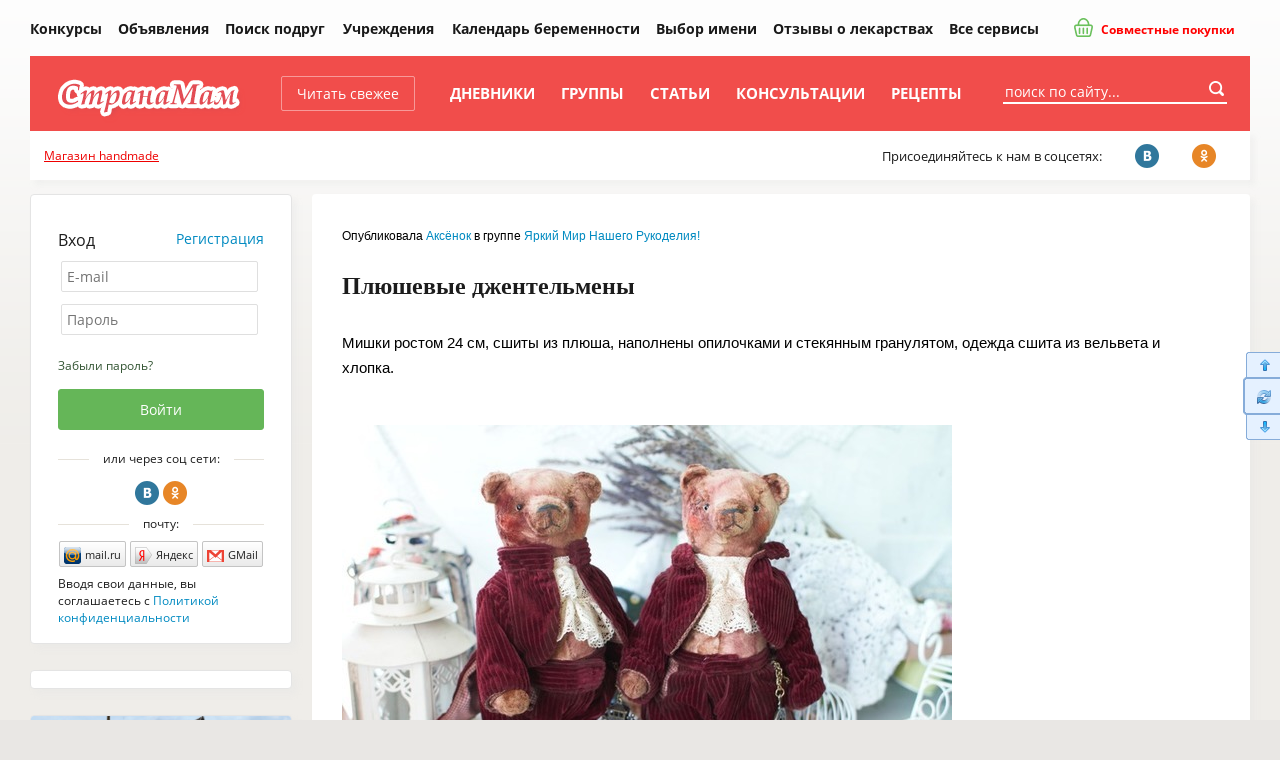

--- FILE ---
content_type: text/html; charset=windows-1251
request_url: https://www.stranamam.ru/post/13763377/
body_size: 25830
content:
    <!DOCTYPE html PUBLIC "-//W3C//DTD XHTML 1.0 Transitional//EN" "http://www.w3.org/TR/xhtml1/DTD/xhtml1-transitional.dtd">
<html xmlns="http://www.w3.org/1999/xhtml">
<head>
  <meta http-equiv="Content-Type" content="text/html; charset=windows-1251" />
  <title>Плюшевые джентельмены - Яркий Мир Нашего Рукоделия! - Страна Мам</title>
    <meta name="mrc__share_title" content="Плюшевые джентельмены"/>
      <link rel="image_src" href="https://st1.stranamam.ru/i/.gif"/>
      <meta name="keywords" content="игрушки, подарки, подарок, рукоделие, ручная работа, ручная работа на заказ, свои работы, своими руками, хвастик, хвастики, хвастушки, шитье"/>
      <meta name="description" content="Мишки ростом 24 см, сшиты из плюша, наполнены опилочками и стекянным гранулятом, одежда сшита из вельвета и хлопка.  "/>
      <meta name="viewport" content="width=device-width, initial-scale=1" />
    
  <link rel="preload" href="https://www.stranamam.ru/css/new/fonts.css" as="style">
  
  <link href="https://www.stranamam.ru/css/new/main.min.css?v=2.12" rel="stylesheet" type="text/css" />
    <link href="https://www.stranamam.ru/css/new/responsive.min.css?v=1.27" rel="stylesheet" type="text/css" />

  
  <!--[if lte IE 8]>
  <link href="https://www.stranamam.ru/css/new/ie.css" rel="stylesheet" type="text/css" />
  <![endif]-->

  <meta name="SKYPE_TOOLBAR" content="SKYPE_TOOLBAR_PARSER_COMPATIBLE" />

  
  <meta property="fb:app_id" content="497428053723194" />

  <meta property="og:site_name" content="Страна Мам" />
  <meta property="og:type" content="article" />
  <meta property="twitter:card" content="summary_large_image" />
  <meta property="twitter:site" content="@stranamam" />

    <meta property="og:url" content="https://www.stranamam.ru/post/13763377/" />
  <meta property="vk:url" content="https://www.stranamam.ru/post/13763377/" />
  <meta property="twitter:url" content="https://www.stranamam.ru/post/13763377/" />
      <link rel="canonical" href="https://www.stranamam.ru/post/13763377/"/>
      <meta property="og:title" content="Плюшевые джентельмены" />
  <meta property="vk:title" content="Плюшевые джентельмены" />
  <meta property="twitter:title" content="Плюшевые джентельмены" />
      <meta property="og:description" content="Мишки ростом 24 см, сшиты из плюша, наполнены опилочками и стекянным гранулятом, одежда сшита из вельвета и хлопка.  " />
  <meta property="vk:description" content="Мишки ростом 24 см, сшиты из плюша, наполнены опилочками и стекянным гранулятом, одежда сшита из вельвета и хлопка.  " />
  <meta property="twitter:description" content="Мишки ростом 24 см, сшиты из плюша, наполнены опилочками и стекянным гранулятом, одежда сшита из вельвета и хлопка.  " />
      <meta property="og:image" content="https://st1.stranamam.ru/i/.gif" />
  <meta property="vk:image" content="https://st1.stranamam.ru/i/.gif" />
  <meta property="twitter:image" content="https://st1.stranamam.ru/i/.gif" />
    

  

  <!--[if IE 8]>
  <link href="https://www.stranamam.ru/css/ie8v2.css" rel="stylesheet" type="text/css" />
  <![endif]-->
    <script type="text/javascript" src="https://www.stranamam.ru/js/libs4jquery1.8.3.js?v=0.1"></script>
    <script type="text/javascript" src="https://www.stranamam.ru/js/common18.js?v=2.35"></script>
  <script type="text/javascript" src="https://www.stranamam.ru/js/new/common.js?v=0.2"></script>
  <script type="text/javascript" src="https://www.stranamam.ru/js/new/mobile.js?v=1.8"></script>

    <script type="text/javascript" src="https://www.stranamam.ru/js/bb19.js?v=3.5"></script>
  
  
    
    
  
    <script type="text/javascript" src="https://www.stranamam.ru/js/vk2.js" charset="windows-1251"></script>
  
  
  
  
          
  
    <script src="https://login.mediafort.ru/jslogin.php?mode=autologin&site=stranamam" type="text/javascript"></script>
  
  

  
  
  <!-- Yandex.RTB -->
  <script>window.yaContextCb=window.yaContextCb||[]</script>
  <script src="https://yandex.ru/ads/system/context.js" async></script>

  <link rel="apple-touch-icon" sizes="57x57" href="https://i.stranamam.ru/i/apple-touch-icon-57x57.png">
  <link rel="apple-touch-icon" sizes="114x114" href="https://i.stranamam.ru/i/apple-touch-icon-114x114.png">
  <link rel="apple-touch-icon" sizes="72x72" href="https://i.stranamam.ru/i/apple-touch-icon-72x72.png">
  <link rel="apple-touch-icon" sizes="144x144" href="https://i.stranamam.ru/i/apple-touch-icon-144x144.png">
  <link rel="apple-touch-icon" sizes="60x60" href="https://i.stranamam.ru/i/apple-touch-icon-60x60.png">
  <link rel="apple-touch-icon" sizes="120x120" href="https://i.stranamam.ru/i/apple-touch-icon-120x120.png">
  <link rel="apple-touch-icon" sizes="76x76" href="https://i.stranamam.ru/i/apple-touch-icon-76x76.png">
  <link rel="apple-touch-icon" sizes="152x152" href="https://i.stranamam.ru/i/apple-touch-icon-152x152.png">
  
  
  <script>
    var spart='';
    var servertime = 1769278113;
    var current_user_id = 0;
    var current_user_rating = 0;
  </script>

  
      <script async src="https://cdn.al-adtech.com/ssp/sdk.js"></script>
  </head>
<body  >
    <!-- Yandex.Metrika counter -->
  <script type="text/javascript">
    if (screen.width > 980) {
      (function(m,e,t,r,i,k,a){m[i]=m[i]||function(){(m[i].a=m[i].a||[]).push(arguments)};
      m[i].l=1*new Date();k=e.createElement(t),a=e.getElementsByTagName(t)[0],k.async=1,k.src=r,a.parentNode.insertBefore(k,a)})
      (window, document, "script", "https://mc.yandex.ru/metrika/tag.js", "ym");

      ym(26287980, "init", {
        clickmap:true,
        trackLinks:true,
        accurateTrackBounce:true,
        webvisor:true,
        params: {
          
          ip_address: "18.118.95.250",
                                                  
        }
      });
    } else {
      setTimeout(() => {
        (function(m,e,t,r,i,k,a){m[i]=m[i]||function(){(m[i].a=m[i].a||[]).push(arguments)};
        m[i].l=1*new Date();k=e.createElement(t),a=e.getElementsByTagName(t)[0],k.async=1,k.src=r,a.parentNode.insertBefore(k,a)})
        (window, document, "script", "https://mc.yandex.ru/metrika/tag.js", "ym");

        ym(26287980, "init", {
          clickmap:true,
          trackLinks:true,
          accurateTrackBounce:true,
          webvisor:true,
          params: {
              
            ip_address: "18.118.95.250",
                                                                      
          }
        });
      }, 5000);
    }
  </script>
  <noscript><div><img src="https://mc.yandex.ru/watch/26287980" style="position:absolute; left:-9999px;" alt="" /></div></noscript>
  <!-- /Yandex.Metrika counter -->
  
  <script type="text/javascript">
    // liveinternet
    new Image(1, 1).src = "//counter.yadro.ru/hit;womanmediafort?r" + escape(document.referrer) + ((typeof(screen) == "undefined") ? "" : ";s" + screen.width + "*" + screen.height + "*" + (screen.colorDepth ? screen.colorDepth : screen.pixelDepth)) + ";u" + escape(document.URL) + ";" + Math.random();
  </script>

  <!-- Rating@Mail.ru counter -->
  <script type="text/javascript">
    var _tmr = window._tmr || (window._tmr = []);
    _tmr.push({id: "1717484", type: "pageView", start: (new Date()).getTime()});
    (function (d, w, id) {
      if (d.getElementById(id)) return;
      var ts = d.createElement("script"); ts.type = "text/javascript"; ts.async = true; ts.id = id;
      ts.src = (d.location.protocol == "https:" ? "https:" : "http:") + "//top-fwz1.mail.ru/js/code.js";
      var f = function () {var s = d.getElementsByTagName("script")[0]; s.parentNode.insertBefore(ts, s);};
      if (w.opera == "[object Opera]") { d.addEventListener("DOMContentLoaded", f, false); } else { f(); }
    })(document, window, "topmailru-code");
  </script><noscript><div>
    <img src="//top-fwz1.mail.ru/counter?id=1717484;js=na" style="border:0;position:absolute;left:-9999px;" alt="" />
  </div></noscript>
  <!-- //Rating@Mail.ru counter -->



  <!-- Begin comScore Tag -->
  <script>
    var _comscore = _comscore || [];
    _comscore.push({c1: "2", c2: "20076055"});
    (function() {
      var s = document.createElement("script"), el = document.getElementsByTagName("script")[0];
      s.async = true;
      s.src = (document.location.protocol == "https:" ? "https://sb" : "http://b") + ".scorecardresearch.com/beacon.js";
      el.parentNode.insertBefore(s, el);
    })();
  </script>
  <noscript>
    <img src="http://b.scorecardresearch.com/p?c1=2&c2=20076055&cv=2.0&cj=1"/>
  </noscript>
  <!-- End comScore Tag -->
  
    
  
      
      <script type="text/javascript">
        if(screen.width > 800) {
          var url='https://beta.mediafort.ru/show.php?placeid=191&zone=&rnd='+Math.round(Math.random()*100000);
          document.write('<scr'+'ipt type="text/javascript" src="'+url+'"><\/scr'+'ipt>');
        }
      </script>
    
      
  <input type="radio" id="mobile-menu-radio" name="mobile-menu" value="menu" />
  <input type="radio" id="mobile-auth-radio" name="mobile-menu" value="auth" />
  <input type="radio" id="mobile-search-radio" name="mobile-menu" value="search" />
  <input type="radio" id="mobile-cat-radio" name="mobile-menu" value="cat" />
  <input type="radio" id="mobile-none-radio" name="mobile-menu" value="none" />

  <div id="mobile-menu-panel">
    <label for="mobile-menu-radio" id="mobile-menu-label" class="n-i-b n-icons-48-b n-icons-menu-b"></label>
    <label for="mobile-auth-radio" id="mobile-auth-label" class="n-i-b n-icons-48-b n-icons-user-b" style="position:relative">
          </label>
    <label for="mobile-search-radio" id="mobile-search-label" class="n-i-b n-icons-48-b n-icons-search48-b"></label>
    <label for="mobile-cat-radio" id="mobile-cat-label" class="n-i-b n-icons-48-b n-icons-cat-b"></label>
    <label for="mobile-none-radio" id="mobile-none-label"></label>
  </div>
  
  <label for="mobile-none-radio" id="mobile-none-bg" name="mobile-menu" value="none"></label>
    
  <div id="vtip">
    <img id="vtipArrow" src="https://i.stranamam.ru/i/tip-arrow.gif" alt=""><img id="vtipArrow2" class="d-none" src="https://i.stranamam.ru/i/tip-arrow-v.gif" alt="">
    <div id="toptip">
      <div id="bottomtip"><p id="texttip"></p></div>
    </div>
  </div>
  
  <div id="profiletip"></div>

  
  

  
  
  
  <div class="branding-container n-main-branding-container">
    <div class="n-main-menu-parent">    
              <noscript>
          <div class="disabled-js">У вас в браузере отключен Javascript, для корректной работы сайта требуется его включить.</div>
        </noscript>
        <div id="jswrongtime" class="d-none"></div>
      
      

      
      

      

      

      

      
      
      
      
            
      <div id="mainmenu">
  
  <table cellspacing="0" class="n-main-menu-table">
  <tr>
    <td class="n-main-menu-td n-main-menu-logo-td">
                  <a class="n-main-logo" href="https://www.stranamam.ru/"><img class="n-main-logo-img" src="https://i.stranamam.ru/i/menulogo.gif"></a>
    </td>

    <td class="n-main-menu-td n-main-menu-mobile-search-td">
      <div class="n-main-top-search n-main-mobile-search">
        <form class="n-main-top-search-form" action="https://www.stranamam.ru/search/" method="get" accept-charset="UTF-8">
          <input class="n-main-top-search-input" name="q" type="text" onfocus="if(this.value=='поиск по сайту...') this.value='';" value="поиск по сайту...">
          <button class="n-main-top-search-button n-i n-i-b n-icons-24-b" type="submit"></button>
        </form>
      </div>
    </td>
    <td class="n-main-menu-td">
      <a class="n-main-button-style1 n-main-top-menu-link n-main-new" href="https://www.stranamam.ru/">Читать свежее</a></td>
    <td class="n-main-menu-td"><a class="n-main-top-menu-link" href="https://www.stranamam.ru/blogs/">Дневники</a></td>
    <td class="n-main-menu-td"><a class="n-main-top-menu-link" href="https://www.stranamam.ru/communities/">Группы</a></td>
    <td class="n-main-menu-td"><a class="n-main-top-menu-link" href="https://www.stranamam.ru/articles/">Статьи</a></td>
    <td class="n-main-menu-td">
              <a class="n-main-top-menu-link" href="https://www.stranamam.ru/qa/">Консультации</a>
          </td>
    <td class="n-main-menu-td"><a class="n-main-top-menu-link" href="https://www.stranamam.ru/showrecipes/all/" rel="nofollow" target="_blank">Рецепты</a></td>
    <td class="n-main-menu-td" id="mmenu_more">
      <div id="ddsprav">
        <span class="n-main-hide">Ещё</span>

        <div>
          <ul class="n-main-menu-extra">
            <li class="n-main-menu-extra-child">
              <a class="n-main-menu-extra-child-a n-main-menu-extra-child-a-first" href="https://www.stranamam.ru/contests/">Конкурсы</a>
            </li>
            <li class="n-main-menu-extra-child">
              <a class="n-main-menu-extra-child-a" href="https://www.stranamam.ru/board/">Объявления</a></li>
            <li class="n-main-menu-extra-child">
              <a class="n-main-menu-extra-child-a" href="https://www.stranamam.ru/users/">Поиск подруг</a></li>
          </ul>
          <div class="n-main-menu-dropdown">
            <b class="n-main-menu-extra-child n-main-menu-dropdown-active">
              <div class="n-main-menu-dropdown-parent">Учреждения</div>

              <ul class="n-main-menu-dropdown-ul">
                <li class="n-main-menu-dropdown-li">
                  <a class="n-main-menu-dropdown-a" href="https://www.stranamam.ru/catalog/roddoma/">Роддома</a></li>
                <li class="n-main-menu-dropdown-li">
                  <a class="n-main-menu-dropdown-a" href="https://www.stranamam.ru/catalog/detsady/">Детские сады</a></li>
                <li class="n-main-menu-dropdown-li">
                  <a class="n-main-menu-dropdown-a" href="https://www.stranamam.ru/catalog/shkoly/">Школы</a></li>
              </ul>
            </b>
          </div>
          <b class="n-main-hide">Будущей маме:</b>
          <ul>
            <li class="n-main-menu-extra-child">
              <a class="n-main-menu-extra-child-a" href="https://www.stranamam.ru/calendar/">Календарь беременности</a></li>
            <li class="n-main-menu-extra-child">
              <a class="n-main-menu-extra-child-a" href="https://www.stranamam.ru/names/">Выбор имени</a></li>
            <li class="n-main-menu-extra-child">
              <a class="n-main-menu-extra-child-a" href="https://www.stranamam.ru/medicines/">Отзывы о лекарствах</a></li>
            <li class="n-main-menu-extra-child">
              <a class="n-main-menu-extra-child-a" href="https://www.stranamam.ru/services/">Все сервисы</a></li>
          </ul>
        </div>

        <div class="n-main-joint-purchases">
          <a href="http://www.delaempokupki.ru/" target="_blank" rel="nofollow" class="red n-main-joint-purchases-a"><span class="n-icons-joint-purchases n-main-joint-purchases-icon n-i"></span> Совместные покупки</a>
        </div>

      </div>
      <a href="#" class="n-main-hide">Ещё</a></td>
  </tr>
  </table>

  <div class="n-main-socnet n-main-socnet-mobile">
    <div class="n-main-socnet-left">
      Присоединяйтесь к нам в соцсетях:
    </div>
    <div class="n-main-socnet-buttons">
      <a href="http://vk.com/stranamamru" target="_blank" class="stop-vk n-main-soc-button"><span class="n-main-soc-text">ВКонтакте</span>&nbsp;<span class="n-main-soc-icon n-icons-vk n-i2"></span></a>
      <a href="http://www.ok.ru/group/51165071933528" target="_blank" class="stop-ok n-main-soc-button"><span class="n-main-soc-text">facebook</span>&nbsp;<span class="n-main-soc-icon n-icons-ok n-i2"></span></a>
      <a href="https://www.facebook.com/stranamamru/" target="_blank" class="stop-fb n-main-soc-button"><span class="n-main-soc-text">Одноклассники</span>&nbsp;<span class="n-main-soc-icon n-icons-fb n-i2"></span></a>
    </div>
  </div>

  <label for="mobile-search-radio" class="n-main-top-search-toggle n-icons-search15-b n-i-b n-icons-15-b"></label>
  <label for="mobile-none-radio" class="n-main-top-search-toggle-hide"></label>
  <div id="topSearchForm" class="fr n-main-top-search">
    <form class="n-main-top-search-form" action="https://www.stranamam.ru/search/" method="get" accept-charset="UTF-8">
      <input class="n-main-top-search-input" name="q" type="text" onfocus="if(this.value=='поиск по сайту...') this.value='';" value="поиск по сайту...">
      <button class="n-main-top-search-button n-i n-i-b n-icons-24-b" type="submit"></button>
    </form>
  </div>
</div>


      
            
          </div> 

    
    
      <script type="text/javascript">
        if (screen.width <= 980) {
          var url = 'https://beta.mediafort.ru/show.php?placeid=178&zone=&rnd=' + Math.round(Math.random() * 100000);
          document.write('<scr' + 'ipt type="text/javascript" src="' + url + '"><\/scr' + 'ipt>');
        }
      </script>
    
    
    
    <script type="text/javascript">
      if(screen.width < 800) {
        var url='https://beta.mediafort.ru/show.php?placeid=145&zone=&rnd='+Math.round(Math.random()*100000);
        document.write('<scr'+'ipt type="text/javascript" src="'+url+'"><\/scr'+'ipt>');
      }
    </script>
    

    <div class="n-main-menu-extra-down">
      <div>
        
        
        <div>
          
          <div class="n-main-mobile-logo-block">
            <a class="n-main-mobile-logo" href="https://www.stranamam.ru/"><img width="178" height="47" src="https://i.stranamam.ru/i/new/logo_mobile.png" alt=""></a>
          </div>
          
          <div class="fc n-main-socnet">
            <div class="n-main-hide">
              
                            <a href="http://www.delaempokupki.ru/" target="_blank" rel="nofollow" class="red">Совместные покупки</a>
                          </div>
            <div class="n-main-socnet-left">
              <span id="last-ad-link-block" class="n-main-last-ad-link">
                <a class="red" href="https://www.hobbyportal.ru/" target="_blank" rel="nofollow">Магазин handmade</a>
              </span>
              <span id="default-soc-text">
                  Присоединяйтесь к нам в соцсетях:
              </span>
            </div>
            <div id="top-soc-buttons" class="n-main-socnet-buttons">
                <span class="n-main-join-soc-text">Присоединяйтесь к нам в соцсетях:</span>
                <a href="http://vk.com/stranamamru" target="_blank" class="stop-vk n-main-soc-button" rel="nofollow"><span class="n-main-soc-text">ВКонтакте</span>&nbsp;<span class="n-main-soc-icon n-icons-vk n-i2"></span></a>
                <a href="http://www.ok.ru/group/51165071933528" target="_blank" class="stop-ok n-main-soc-button" rel="nofollow"><span class="n-main-soc-text">facebook</span>&nbsp;<span class="n-main-soc-icon n-icons-ok n-i2"></span></a>
                
            </div>
            <script type="text/javascript">
              (function hideblock() {
                var default_soc_text_obj = document.getElementById('default-soc-text');
                var last_ad_link_obj = document.getElementById('last-ad-link-block');
                var top_soc_buttons_obj = document.getElementById('top-soc-buttons');
                var count_childs = 0;
                var childs_length = last_ad_link_obj.childNodes.length;
                for (var i = 0; i < childs_length; i++) {
                  var child = last_ad_link_obj.childNodes[i];
                  if(child.tagName) count_childs++;
                }
                if (count_childs == 0) {
                  last_ad_link_obj.className += ' n-main-hide';
                } else {
                  default_soc_text_obj.className += ' n-main-hide';
                  top_soc_buttons_obj.className += ' n-main-socnet-buttons-right';
                }
              }());
            </script>
          </div>
          <div class="fl n-main-hide read-fresh">
            <div class="fl">
              <a href="https://www.stranamam.ru/" class="refresh">Читать свежее</a>
            </div>
            
          </div>
        </div>
        <table class="n-main-hide" align="center">
        <tr>
          <td>
            

            
            
                      </td>
        </tr>
        </table>
      </div>
    </div>

    <div id="container">
      

      
      

              <!--[if IE 6]>
        <div id="top-browser-str" style="background:#ffff00;color:#000;padding:7px 0px 4px;border-bottom:1px solid #bb0;padding-left:15px;font-size:14px;">
          <strong>Внимание! </strong>Вы используете устаревший браузер Internet Explorer 6, рекомендуем обновить его.
          <a style="color:blue" href="https://www.stranamam.ru/oldbrowser/">Узнать как обновить</a></div>
        <![endif]-->
        
      
      

      <div id="all" class="clear">
        <div id="main-b" class="main-b clear">
          <div id="main">
            <div>
              <div class="merries">
                                                
                <script type="text/javascript">
                  if (screen.width > 800) {
                    var url = 'https://beta.mediafort.ru/show.php?placeid=88&zone=&rnd=' + Math.round(Math.random() * 100000);
                    document.write('<scr' + 'ipt type="text/javascript" src="' + url + '"><\/scr' + 'ipt>');
                  }
                </script>
                            
              </div>

                              
                

                
              



  <!--LiveInternet counter-->
  <script type="text/javascript">
    new Image().src = "//counter.yadro.ru/hit;stranamamposts?r" +
      escape(document.referrer) + ((typeof(screen) == "undefined") ? "" :
      ";s" + screen.width + "*" + screen.height + "*" + (screen.colorDepth ?
        screen.colorDepth : screen.pixelDepth)) + ";u" + escape(document.URL) +
      ";h" + escape(document.title.substring(0, 150)) +
      ";" + Math.random();
  </script>
  <!--/LiveInternet-->


<div class="post-view maincolumn">
  <div oncopy="return copycat(0)">
    <div class="n-main-right-wide-rounded-block n-main-content">
      <div class="n-main-content-inner">
                  <div id="beta_place_113">
            <script type="text/javascript">
              var url = 'https://beta.mediafort.ru/show.php?placeid=113&zone=&rnd=' + Math.round(Math.random() * 100000);
              document.write('<scr' + 'ipt type="text/javascript" src="' + url + '"><\/scr' + 'ipt>');
            </script>
          </div>
        
        <div class="adsrem0">
          <div class="breadcrumbs n-main-crumbs">
                                      
                          Опубликовала
                              <a rel="nofollow" class="rel-profile" href="https://www.spletenie.ru/users/aksenok/stranamam/">Аксёнок</a>
                в группе
                <a href="https://www.stranamam.ru/community/2094863/" class="black">Яркий Мир Нашего Рукоделия!</a>
                                    </div>

                                          
                              <h1>Плюшевые джентельмены</h1>
              
                              </div> 

        
        <script>
          function copycat(level) {
            if (level == 1) return false;
            var sText = null;
            var oActive = document.activeElement;
            if (window.getSelection && oActive) {
              sText = (
                $.inArray(oActive.nodeName, ['TEXTAREA', 'INPUT']) != -1 ?
                  oActive.value.substring(oActive.selectionStart, oActive.selectionEnd) :
                  window.getSelection()
              ).toString();
            } else {
              sText = (document.getSelection ? document.getSelection().toString() : document.selection.createRange().text);
            }
            if (level == 10 && sText.length > 200) return false;
            if (level == 0 && sText.length > 500)  alert('При использовании материалов нашего сайта обязательно указывать имя автора и ссылку на эту страницу.');
          }
        </script>
        

        <div
          charset="windows-1251"
          class="usertext adsrem0"
          style="font:15px/150% Arial,sans-serif;line-height:25px;"
                    id="cmcontent105853456"
        >
                                
          Мишки ростом 24 см, сшиты из плюша, наполнены опилочками и стекянным гранулятом, одежда сшита из вельвета и хлопка.
<br><br>
    <div class="bbhover" style="margin:10px 0;">
      <div class="bbextra" style="top: 10px;">
        
  <ul class="b-sharelist">
    <li>Поделиться</li>
    <li data-type="vk" class="b-icon icon-vk" title="Поделиться с друзьями в Вконтакте"></li>
    <li data-type="ok"  class="b-icon icon-ok" title="Поделиться с друзьями в Одноклассниках"></li>
    <li data-type="facebook" class="b-icon icon-fb" title="Поделиться с друзьями в Facebook"></li>
    <li data-type="twitter" class="b-icon icon-twt" title="Поделиться с друзьями в Twitter"></li>
    <li data-type="googleplus" class="b-icon icon-gplus" title="Поделиться с друзьями в Google+"></li>
    <li data-type="pinit" class="b-icon icon-pinit" title="PinIt!"></li>
  </ul>
  
        <div class="clear" style="height:10px;"></div>
        <a href="https://st.stranamam.ru/data/cache/2018oct/01/28/24636102_88078.jpg" target="_blank">Открыть в полный размер</a>
        <div class="clear" style="height:4px;"></div>
        
      </div>
      <a href="https://st.stranamam.ru/data/cache/2018oct/01/28/24636102_88078.jpg" target="_blank">
        <div data-hyb-ssp-in-image-overlay="5dfb40004d506e4af0241fc6"><img src="https://st.stranamam.ru/data/cache/2018oct/01/28/24636102_88078thumb650.jpg" class="bbimg" alt="Плюшевые джентельмены"></div>
      </a>
    </div>
    <div style="clear:left"></div>
  <br><br><img class="bbimg" src="https://st.stranamam.ru/data/cache/2018oct/01/28/24636106_95092nothumb650.jpg" alt=""><br><br><img class="bbimg" src="https://st.stranamam.ru/data/cache/2018oct/01/28/24636105_20381nothumb650.jpg" alt=""><br><br><img class="bbimg" src="https://st.stranamam.ru/data/cache/2018oct/01/28/24636104_65787nothumb650.jpg" alt=""><br><br><img class="bbimg" src="https://st.stranamam.ru/data/cache/2018oct/01/28/24636103_37831nothumb650.jpg" alt=""><br><br><img class="bbimg" src="https://st.stranamam.ru/data/cache/2018oct/01/28/24636100_71438nothumb650.jpg" alt=""><br><br><img class="bbimg" src="https://st.stranamam.ru/data/cache/2018oct/01/28/24636098_65712nothumb650.jpg" alt="">

          <script>
            $(function() {
                                          var bpurl = "https://www.stranamam.ru/post/13763377/",
                purl,
                ptitle = "Плюшевые джентельмены",
                pimg,
                text = 'Мишки ростом 24 см, сшиты из плюша, наполнены опилочками и стекянным гранулятом, одежда сшита из вельвета и хлопка.  ',

                $bbimg,
                ctype;

              $('.b-icon').click(function() {
                ctype = $(this).attr('data-type');
                $bbimg = $(this).parent().parent().parent().find('.bbimg');
                pimg = $bbimg.attr('src');
                purl = bpurl + '?image=' + ($('.usertext img').index($bbimg) + 1);
                console.log(purl);
                //$("meta[property='og:image']").attr('content', pimg);

                switch (ctype) {
                  case 'vk':
                    Share.vk(purl, ptitle, text, pimg);
                    break;
                  case 'ok':
                    Share.ok(purl);
                    break;
                  
                  case 'twitter':
                    Share.twitter(purl, ptitle);
                    break;
                  case 'googleplus':
                    Share.googleplus(purl);
                    break;
                  case 'pinit':
                    Share.pinit(purl, pimg, text);
                    break;

                }
              });

              Share = {
                vk: function(purl, ptitle, text, pimg) {
                  url = 'https://vk.com/share.php?';
                  url += 'url=' + encodeURIComponent(purl);
                  url += '&title=' + encodeURIComponent(ptitle);
                  url += '&description=' + encodeURIComponent(text);
                  url += '&image=' + pimg;
                  url += '&noparse=true';
                  Share.popup(url);
                },
                ok: function(purl) {
                  url = 'https://connect.ok.ru/dk?st.cmd=WidgetSharePreview';
                  url += '&st.shareUrl=' + encodeURIComponent(purl);
                  Share.popup(url);
                },
                /*
                facebook: function(purl, ptitle, text, pimg) {
                  url = 'https://www.facebook.com/sharer.php?s=100';
                  url += '&p[title]=' + encodeURIComponent(ptitle);
                  url += '&p[summary]=' + encodeURIComponent(text);
                  url += '&p[url]=' + encodeURIComponent(purl);
                  url += '&p[images][0]=' + encodeURIComponent(pimg);
                  Share.popup(url);
                },
                */
                twitter: function(purl, ptitle) {
                  url = 'https://twitter.com/share?';
                  url += 'text=' + encodeURIComponent(ptitle);
                  url += '&url=' + encodeURIComponent(purl);
                  url += '&counturl=' + encodeURIComponent(purl);
                  Share.popup(url);
                },
                googleplus: function(purl) {
                  url = 'https://plus.google.com/share?';
                  url += 'url=' + encodeURIComponent(purl);
                  Share.popup(url)
                },
                pinit: function(purl, pimg, text) {
                  url = 'https://pinterest.com/pin/create/button/?';
                  url += 'url=' + encodeURIComponent(purl);
                  url += '&media=' + encodeURIComponent(pimg);
                  url += '&description=' + encodeURIComponent(text);
                  Share.popup(url)
                },

                popup: function(url) {
                  window.open(url, '', 'toolbar=0,status=0,width=626,height=436');
                }
              };
                          });
          </script>

          
                  </div>

        
        
        
                  <div class="nativeroll"></div>

  <script type="text/javascript">
    if (screen.width > 980) { 
      (function (a, b, c, d, e, f, g, h) {
        g = b.createElement(c);
        g.src = d;
        g.type = "application/javascript";
        g.async = !0;
        h = b.getElementsByTagName(c)[0];
        h.parentNode.insertBefore(g, h);
        a[f] = [];
        a[e] = function () {
          a[f].push(Array.prototype.slice.apply(arguments));
        }
      }) (window, document, "script", "//cdn01.nativeroll.tv/js/seedr-player.min.js", "SeedrPlayer", "seedrInit");

      SeedrPlayer({
        container: '.nativeroll',
        desiredOffset: 50,
        gid: '5af299e89762b696308b46ea',
        article: '.n-main-content-inner'
      });
      /*
      setTimeout(function(){
        var nativeroll = $('.nr-player').height();
        if (nativeroll === null || nativeroll === 0) {
          var vn = document.createElement("script");
          vn.src = "//static.videonow.ru/vn_init.js?profileId=1290827";
          vn.async = true;
          vn.type = "text/javascript";
          document.getElementsByTagName('head')[0].appendChild(vn);
        }
      }, 5000);
       */
    } else {
      $(window).bind('scroll', function() {
        if ($(this).scrollTop() > 0) {
          (function (a, b, c, d, e, f, g, h) {
            g = b.createElement(c);
            g.src = d;
            g.type = "application/javascript";
            g.async = !0;
            h = b.getElementsByTagName(c)[0];
            h.parentNode.insertBefore(g, h);
            a[f] = [];
            a[e] = function () {
              a[f].push(Array.prototype.slice.apply(arguments));
            }
          }) (window, document, "script", "//cdn01.nativeroll.tv/js/seedr-player.min.js", "SeedrPlayer", "seedrInit");
    
          SeedrPlayer({
            container: '.nativeroll',
            desiredOffset: 50,
            gid: '5af299e89762b696308b46ea',
            article: '.n-main-content-inner'
          });
          /*
          setTimeout(function(){
            var nativeroll = $('.nr-player').height();
            if (nativeroll === null || nativeroll === 0) {
              var vn = document.createElement("script");
              vn.src = "//static.videonow.ru/vn_init.js?profileId=1290827";
              vn.async = true;
              vn.type = "text/javascript";
              document.getElementsByTagName('head')[0].appendChild(vn);
            }
          }, 5000);

          $(window).unbind('scroll');
          */
        }
      });
    }
  </script>

        
        
          <noindex>
            <script type="text/javascript">
              var url = 'https://beta.mediafort.ru/show.php?placeid=134&zone=&rnd=' + Math.round(Math.random() * 100000);
              document.write('<scr' + 'ipt type="text/javascript" src="' + url + '"><\/scr' + 'ipt>');
            </script>
          </noindex>
        
        
              </div>

              <div class="block-docinfo-top3 clear">
  <div>
        <div class="n-main-article-tags">
                    <p class="tags n-main-article-tags-inner">
          <span class="n-main-article-tags-left">Тэги:&nbsp;</span>
          <span class="n-main-article-tags-right"><a class="black" href="https://www.stranamam.ru/tags/443/">игрушки</a>, <a class="black" href="https://www.stranamam.ru/tags/312/">подарки</a>, <a class="black" href="https://www.stranamam.ru/tags/503/">подарок</a>, <a class="black" href="https://www.stranamam.ru/tags/107/">рукоделие</a>, <a class="black" href="https://www.stranamam.ru/tags/534/">ручная работа</a>, <a class="black" href="https://www.stranamam.ru/tags/33071/">ручная работа на заказ</a>, <a class="black" href="https://www.stranamam.ru/tags/6467/">свои работы</a>, <a class="black" href="https://www.stranamam.ru/tags/1351/">своими руками</a>, <a class="black" href="https://www.stranamam.ru/tags/11053/">хвастик</a>, <a class="black" href="https://www.stranamam.ru/tags/14391/">хвастики</a>, <a class="black" href="https://www.stranamam.ru/tags/1137/">хвастушки</a>, <a class="black" href="https://www.stranamam.ru/tags/692/">шитье</a></span>
        </p>
          </div>

          <p class="tags n-main-article-tags">
        Рубрика: <a class="black" href="https://www.stranamam.ru/community/2094863/?cat=13191">хвастики</a>
      </p>
    
      </div>

      <div class="fl radius5 n-main-article-control-extra-buttons" >
      <table width="100%" cellspacing="0">
      <tr>
        <td align="left" class="n-main-article-control-share">
                                    <div class="n-main-mobile-share">
                <script>  
                  $(window).bind('scroll', function() {
                    if ($(this).scrollTop() > 0) {
                      $('head').append($('<script />').attr('src', '//yastatic.net/es5-shims/0.0.2/es5-shims.min.js'));       
                      $('head').append($('<script />').attr('src', '//yastatic.net/share2/share.js'));  
                      $(window).unbind('scroll');
                    }
                  });  
                </script>
                <div class="ya-share2" data-services="vkontakte,odnoklassniki,viber,whatsapp,telegram"></div>
                <style type="text/css">
                  .ya-share2__container_size_m .ya-share2__icon {
                    width:24px;
                    height:24px;
                  }
                  .ya-share2__container_size_m .ya-share2__item {
                    margin-right:10px
                  }
                </style>
              </div>
                  
              <div class="n-main-desktop-share">
                <div class="n-main-article-control-share-text">Поделиться:</div>
                <div class="doc-share">
                  <a class="btn-share ok" target="_blank" href="https://www.odnoklassniki.ru/dk?st.cmd=addShare&st._surl=https://www.stranamam.ru/post/13763377/" rel="nofollow"></a>
                  <a class="btn-share vk" target="_blank" href="https://vk.com/share.php?url=https://www.stranamam.ru/post/13763377/" rel="nofollow"></a>
                  <a class="btn-share mr" target="_blank" href="https://connect.mail.ru/share?url=https://www.stranamam.ru/post/13763377/" rel="nofollow"></a>
                  
                  <a class="btn-share tw" target="_blank" href="https://twitter.com/intent/tweet?status=%D0%9F%D0%BB%D1%8E%D1%88%D0%B5%D0%B2%D1%8B%D0%B5+%D0%B4%D0%B6%D0%B5%D0%BD%D1%82%D0%B5%D0%BB%D1%8C%D0%BC%D0%B5%D0%BD%D1%8B+https%3A%2F%2Fwww.stranamam.ru%2Fpost%2F13763377%2F" rel="nofollow"></a>
                  <a onclick="showBlogInsert2(false); return false;" class="btn-share li" target="_blank" href="#"></a>
                  <a onclick="document.updateForm.submit(); return false;" class="btn-share lj" href="#"></a>
                  <img src="https://i.stranamam.ru/i/share_icons.png?v=1" alt="">
                </div>
                <script>
                  function livejournal() {
                    return false;
                  }
                </script>
              </div>
                              </td>
                          <td class="n-main-article-control-print-td">
                          <a target="_blank" class="n-main-article-control-print n-i-b n-icons-15-b n-icons-print-b" href="/print/13763377/" title="Версия для печати">Печать</a>
                                  </td>
          <td class="n-main-article-control-embed">
                          <a id="a_bloginsert" href="#" onclick="return showBlogInsert2()">Получить код для блога/форума/сайта</a>
                      </td>
              </tr>
      </table>
              
                    
      
              <div id="bloginsert1" class="d-none">
          <b>Коды для вставки:</b>
          <small><br><br></small>
          <div class="liveinternet-description">Скопируйте код и вставьте в окошко создания записи на LiveInternet, предварительно включив там режим "Источник"</div>
          <table>
          <tr>
            <td width="162">
              HTML-код:
              <br>
              <img src="https://i.stranamam.ru/i/blogs.gif" alt="">
            </td>
            <td>
              <form method="post" accept-charset="UTF-8" action="https://www.livejournal.com/update.bml" target="_blank" name="updateForm">
                <textarea name="event" readonly onclick="f1(this);"><div style="margin:5px 0;font-family:Arial;font-size:13px;"><a href="https://www.stranamam.ru/" style="color:#ff0000;text-decoration:underline;font-size:19px;border:0;">Страна Мам</a> <span style="color:#0E8BDF;font-size:19px;border:0;">&rarr;</span> <a href="https://www.stranamam.ru/post/13763377/" style="color:#0E8BDF;text-decoration:underline;font-size:19px;border:0;">Плюшевые джентельмены</a><div style="padding-top:4px;font-size:12px;">Тэги: <a style="text-decoration:underline;color:black;border:0;" href="https://www.stranamam.ru/tags/443/">игрушки</a>, <a style="text-decoration:underline;color:black;border:0;" href="https://www.stranamam.ru/tags/312/">подарки</a>, <a style="text-decoration:underline;color:black;border:0;" href="https://www.stranamam.ru/tags/503/">подарок</a></div><div style="padding:7px 0;">Мишки ростом 24 см, сшиты из плюша, наполнены опилочками и стекянным гранулятом, одежда сшита из вельвета и хлопка. <br> <a href="https://www.stranamam.ru/post/13763377/" style="color:#0E8BDF;text-decoration:underline;border:0;">Читать полностью</a></div><br style="clear:both"></div></textarea>
              </form>
            </td>
          </tr>
          <tr class="td-block-bbcode">
            <td>
              BB-код для форумов:
            </td>
            <td style="padding-bottom:10px;">
              <textarea readonly onclick="f1(this);">[size=15][b][url=https://www.stranamam.ru/post/13763377/]Плюшевые джентельмены[/url][/b][/size]
              Мишки ростом 24 см, сшиты из плюша, наполнены опилочками и стекянным гранулятом, одежда сшита из вельвета и хлопка.   [b][url=https://www.stranamam.ru/post/13763377/]Читать полностью[/url][/b]</textarea>
            </td>
          </tr>
          </table>
          
          <br>
          <a href="#" style="font-size:13px" class="dashed" onclick="return previewBlogInsert()">Как это будет выглядеть?</a>
          <br>

          <div id="bloginsert2" class="d-none">
            <div>
              <a href="https://www.stranamam.ru/" style="color:#ff0000;">Страна Мам</a> <span>&rarr;</span> <a href="https://www.stranamam.ru/post/13763377/" style="color:#0E8BDF;">Плюшевые джентельмены</a>
              <div>Тэги: <a href="https://www.stranamam.ru/tags/443/">игрушки</a>, <a href="https://www.stranamam.ru/tags/312/">подарки</a>, <a href="https://www.stranamam.ru/tags/503/">подарок</a>, <a href="https://www.stranamam.ru/tags/107/">рукоделие</a></div>              <br>
              <table cellpadding="0" cellspacing="0" border="0" width="100%">
              <tr>
                                <td width="100%">Мишки ростом 24 см, сшиты из плюша, наполнены опилочками и стекянным гранулятом, одежда сшита из вельвета и хлопка. <br> <a class="read-completely" href="https://www.stranamam.ru/post/13763377/">Читать полностью</a></td>
              </tr>
              </table>
              &nbsp;
            </div>
          </div>
        </div>
          </div>
   

  <table class="info n-main-article-info-inner n-main-article-info" cellspacing="0">
  <tr>
    
        <td nowrap class="l n-main-article-info-item-inner n-main-article-info-item n-main-article-vote" id="vote13763377">
      <span>
                                  <b class="green n-main-article-info-rating">+11</b>
      </span>
                                    <a href="#" class="n-main-dislike-link-inner n-i-b n-icons-15-b n-icons-dislike-b" onclick="return alert2('Голосовать за материалы могут только участники сайта Страна Мам','<a href=&quot;//login.mediafort.ru/invite/stranamam/&quot;>Зарегистрируйтесь</a> и получите возможность оценивать материалы, общаться в комментариях и многое другое!')"></a>
                    <a href="#" class="n-main-like-link-inner n-i-b n-icons-15-b n-icons-like-b" onclick="return alert2('Голосовать за материалы могут только участники сайта Страна Мам','<a href=&quot;//login.mediafort.ru/invite/stranamam/&quot;>Зарегистрируйтесь</a> и получите возможность оценивать материалы, общаться в комментариях и многое другое!')"></a>
                  </td>
        <td nowrap class="date n-main-article-info-item-inner n-main-article-info-item n-main-article-profile">
                    <a id="a_author" rel="nofollow" href="https://www.spletenie.ru/users/aksenok/stranamam/" class="girl n-main-article-info-item-username rel-profile">
        <span class="n-main-avatar32-rounded n-main-article-info-item-userimg" href="https://www.spletenie.ru/users/aksenok/stranamam/"><img src="https://www.spletenie.ru/data/cache/2017may/07/06/22367099_79374-32x32x.jpg"></span>
        Аксёнок</a>
          </td>
    <td class="n-main-article-info-item-inner n-main-article-info-item n-main-article-date">
      <span class="n-i-b n-m-r-10-b n-icons-15-b n-icons-time-b">01.10.2018</span>
    </td>
    <td class="n-main-article-info-item-inner n-main-article-info-item n-main-article-views"><span class="views n-i-b n-icons-views-b n-m-r-10-b n-icons-15-b">236</span></td>
            <td class="r n-main-article-info-item-inner n-main-article-info-item n-main-article-comments n-main-article-comments-bigger n-i-b n-m-r-10-b n-icons-15-b n-icons-comments-b" nowrap>
              <a href="https://www.stranamam.ru/post/13763377/#comments" class="cms">10 <span class="n-main-show-mobile">комментариев</span></a>
          </td>
      </tr>
  </table>
  <div class="clear"></div>
</div>


  <script>
    function removeFromFavs(element) {
      var $this = $(element);
      var _data = {
        id: $this.data('fav-id'),
      };
      if (!confirm('Удалить материал из избранного?')) {
        return false;
      }
      $.post('/ajax/favourites/delete/', _data, function(response) {
        if (response == 'OK') {
          $this.parent().text('Удалено из избранного');
          return true;
        } else {
          alert('При удалении из избранного произошла ошибка');
          return false;
        }
      });
    }
  </script>
      
    </div>

    <div id="n-document-manager-controls" class="n-main-right-wide-rounded-block n-users-document-manager-controls">

      
      
      
      
      
      
              
              </div>

      
      <script type="text/javascript">
        (function hideblock() {
          var controls_obj = document.getElementById('n-document-manager-controls');
          var count_childs = 0;
          var childs_length = controls_obj.childNodes.length;
          for (var i = 0; i < childs_length; i++) {
            var child = controls_obj.childNodes[i];
            if (child.tagName) count_childs++;
          }
          if (count_childs == 0) {
            controls_obj.className += ' n-main-hide';
          }
        }());
      </script>
      

      
      <script type="text/javascript">
        var dI, rT;
        if (screen.width > 980) {
          dI = "R-A-159406-4";
          rT = "yandex_rtb_R-A-159406-4";
        } else {
          dI = "R-A-159406-3";
          rT = "yandex_rtb_R-A-159406-3";
        }
        document.write('<div id="'+rT+'" style="margin-bottom:26px"></div>');
      </script>

      <script type="text/javascript">
        if (screen.width > 980) {
          (function(w, d, n, s, t) {
            w[n] = w[n] || [];
            w[n].push(function() {
              Ya.Context.AdvManager.render({
                blockId: dI,
                renderTo: rT,
                async: true
              });
            });
            t = d.getElementsByTagName("script")[0];
            s = d.createElement("script");
            s.type = "text/javascript";
            s.src = "//an.yandex.ru/system/context.js";
            s.async = true;
            t.parentNode.insertBefore(s, t);
          })(this, this.document, "yandexContextAsyncCallbacks");
        } else {
          $(window).bind('scroll', function() {
            if ($(this).scrollTop() > 0) {
              (function(w, d, n, s, t) {
                w[n] = w[n] || [];
                w[n].push(function() {
                  Ya.Context.AdvManager.render({
                    blockId: dI,
                    renderTo: rT,
                    async: true
                  });
                });
                t = d.getElementsByTagName("script")[0];
                s = d.createElement("script");
                s.type = "text/javascript";
                s.src = "//an.yandex.ru/system/context.js";
                s.async = true;
                t.parentNode.insertBefore(s, t);
              })(this, this.document, "yandexContextAsyncCallbacks");
              
              $(window).unbind('scroll');
            }
          });
        }
      </script>
      

      <div id="beta_place_155"></div>
<script type="text/javascript">
  (function() {
    var bsa = document.createElement('script');
    bsa.type = 'text/javascript';
    bsa.async = true;
    bsa.src = 'https://beta.mediafort.ru/show.php?async=1&placeid=155&zone=&rnd=' + Math.round(Math.random() * 100000);
    (document.getElementsByTagName('head')[0] || document.getElementsByTagName('body')[0]).appendChild(bsa);
  })();
</script>
      <div class="clear"></div>

<div style="margin-bottom: 26px;">
  <a href="https://www.stranamam.ru/s-beta/1104" target="_blank">
    <img src="https://i.stranamam.ru/i/povarenok-widget.gif?v=2" alt="" style="width: 100%">
  </a>
  <img src="https://beta.mediafort.ru/textclick.php?id=1104&mode=view" style="position: absolute; width: 1px; height: 1px;">
</div>


      
        <noindex>
    
      <style>
        .vigvam-widgets {
          background: #fff;
          padding: 20px 20px 0 20px;
          margin-bottom: 26px;
          border-radius: 4px;
          box-sizing: border-box;
          box-shadow: 5px 5px 5px 0 rgb(228 228 228 / 35%);
        }
        .vigvam-widgets__head {
          margin-bottom: 20px;
          display: -webkit-box;
          display: -ms-flexbox;
          display: flex;
          -webkit-box-pack: justify;
            -ms-flex-pack: justify;
              justify-content: space-between;
          -webkit-box-align: center;
            -ms-flex-align: center;
              align-items: center;
        }
        .vigvam-widgets__logo img {
          width: 200px;
        }
        .vigvam-widgets__title {
          color: #000;
          font-size: 22px;
          font-weight: bold;
          font-style: normal;
          margin: 0;
        }
        .vigvam-widgets__count {
          color: #CC0000;
          font-size: 14px;
          font-weight: bold;
          margin-top: 5px;
          text-decoration: none;
        }
        .vigvam-widgets__count:hover {
          color: #CC0000;
        }
        .vigvam-widgets__count::after {
          content: '';
          width: 24px;
          height: 24px;
          display: inline-block;
          vertical-align: middle;
          margin-left: 5px;
          background: url(https://www.vigvam.ru/i/icons/arrow-right.svg) no-repeat center;
        }
        .vigvam-widgets__item {
          display: -webkit-box;
          display: -ms-flexbox;
          display: flex;
          -webkit-box-pack: justify;
            -ms-flex-pack: justify;
              justify-content: space-between;
          -ms-flex-wrap: wrap;
          flex-wrap: wrap;
          margin: 0 -7px;
        }
        .item-house__link {
          color: #000;
          text-decoration: none;
          -webkit-box-flex: 0;
            -ms-flex: 0 1 210px;
              flex: 0 1 210px;
          border: 1px solid #ECECEC;
          margin: 0 7px 20px 7px;
          -webkit-transition: -webkit-box-shadow 0.2s;
          box-sizing: border-box;
          transition: -webkit-box-shadow 0.2s;
          transition: box-shadow 0.2s;
          transition: box-shadow 0.2s, -webkit-box-shadow 0.2s;
        }
        .item-house__link:hover {
          -webkit-box-shadow: 0 2px 15px 2px rgba(202, 202, 202, 0.9);
            box-shadow: 0 2px 15px 2px rgba(202, 202, 202, 0.9);
        }
        .item-house__img {
          margin-bottom: 15px;
        }
        .item-house__img img {
          max-width: 100%;
        }
        .item-house__title {
          font-size: 14px;
          font-weight: bold;
          color: #000;
          padding: 0 15px 20px 15px;
        }
        @media (max-width: 1240px) {
          .vigvam-widgets__title {
            font-size: 18px;
          }
        }
        @media (max-width: 1150px) {
          .vigvam-widgets__head {
            -webkit-box-orient: vertical;
            -webkit-box-direction: normal;
              -ms-flex-direction: column;
                flex-direction: column;
            -webkit-box-align: stretch;
              -ms-flex-align: stretch;
                align-items: stretch;
          }
          .vigvam-widgets__title {
            margin: 10px 0 5px 0;
          }
        }
        @media (max-width: 480px) {
          .vigvam-widgets__item {
            -webkit-box-orient: vertical;
            -webkit-box-direction: normal;
              -ms-flex-direction: column;
                flex-direction: column;
            -webkit-box-align: center;
              -ms-flex-align: center;
                align-items: center;
          }
          .item-house__link {
            width: 220px;
          }
        }
      </style>
    
    <div class="vigvam-widgets">
      <div class="vigvam-widgets__head">
        <a class="vigvam-widgets__logo" href="https://www.vigvam.ru/" target="_blank" rel="nofollow"><img src="https://www.vigvam.ru/i/logo.svg" alt="VigVam.ru - каркасные дома"></a>
        <h2 class="vigvam-widgets__title">Построим каркасный дом вашей мечты</h2>
        <a class="vigvam-widgets__count" href="https://www.vigvam.ru/projects/" target="_blank" rel="nofollow">Ещё 578 проектов</a>
      </div>
      <div class="vigvam-widgets__body">
        <div class="vigvam-widgets__item item-house">
                
                            
          <a class="item-house__link" href="https://www.vigvam.ru/projects/karkasnie-doma/show/v572/?erid=Kra23waf3&sid=11" target="_blank" rel="nofollow">
            <div class="item-house__img">
              <img src="https://www.vigvam.ru/data/cache/2024oct/24/22/12389_58201-220x165x.jpg" alt="Каркасный дом с террасой и балконом V572 &quot;Нанаймо&quot;">
            </div>
            <h3 class="item-house__title">Каркасный дом с террасой и балконом V572 &quot;Нанаймо&quot;</h3>
          </a>
                            
          <a class="item-house__link" href="https://www.vigvam.ru/projects/karkasnie-doma/show/v214/?erid=Kra23waf3&sid=11" target="_blank" rel="nofollow">
            <div class="item-house__img">
              <img src="https://www.vigvam.ru/data/cache/2021apr/21/15/2013_70943-220x165x.jpg" alt="Каркасный дом с террасой V214 &quot;Род Айленд&quot;">
            </div>
            <h3 class="item-house__title">Каркасный дом с террасой V214 &quot;Род Айленд&quot;</h3>
          </a>
                            
          <a class="item-house__link" href="https://www.vigvam.ru/projects/karkasnie-doma/show/v284/?erid=Kra23waf3&sid=11" target="_blank" rel="nofollow">
            <div class="item-house__img">
              <img src="https://www.vigvam.ru/data/cache/2021apr/20/35/1498_81338-220x165x.jpg" alt="Каркасный дом с гаражом на 2 машины V284 &quot;Орландо&quot;">
            </div>
            <h3 class="item-house__title">Каркасный дом с гаражом на 2 машины V284 &quot;Орландо&quot;</h3>
          </a>
                            
          <a class="item-house__link" href="https://www.vigvam.ru/projects/karkasnie-doma/show/v357/?erid=Kra23waf3&sid=11" target="_blank" rel="nofollow">
            <div class="item-house__img">
              <img src="https://www.vigvam.ru/data/cache/2021apr/19/11/805_10503-220x165x.jpg" alt="Каркасный дом c террасой и эркером V357 &quot;Ноксвилл&quot;">
            </div>
            <h3 class="item-house__title">Каркасный дом c террасой и эркером V357 &quot;Ноксвилл&quot;</h3>
          </a>
                </div>
      </div>
    </div>

    <img src="https://www.vigvam.ru/data/displayview.php?projectids=,572,214,284,357&rand=6843202&sid=11" width="1" height="1" style="display:none;">
  </noindex>


      
              

        

        
      
                          </div>

  
    

    

    

        
      <div style="padding:10px 0;">
        <script type="text/javascript">var url = 'https://beta.mediafort.ru/show.php?placeid=23&zone=&rnd=' + Math.round(Math.random() * 100000);
          document.write('<scr' + 'ipt type="text/javascript" src="' + url + '"><\/scr' + 'ipt>');
        </script>
      </div>
    
    
    

    

          <noindex>
        

        
        
        
         
      </noindex>
      

    
      <script type="text/javascript">
        if (screen.width < 800) {
          var url = 'https://beta.mediafort.ru/show.php?placeid=146&zone=&rnd=' + Math.round(Math.random() * 100000);
          document.write('<scr' + 'ipt type="text/javascript" src="' + url + '"><\/scr' + 'ipt>');
        }
      </script>
    

    
    <div class="comments">
    
  <script>
    current_comments_page = 0;
    c_documentid = 13763377;
    c_document_rootid = 105853456;
    var disabled_images = false;

    
    $(function() {
      if (!document.location.href.match('noaon'))  AON_setup();
    });

    function clickFxDown() {
      var comments_begin_offset = $('#comments_block').offset().top - 200;
      var comments_end_offset = $('#comments_end').offset().top - 100;
      var current_top_scroll = $(document).scrollTop();

      if (current_top_scroll < comments_begin_offset) {
        $(document).scrollTop(comments_begin_offset);
      }
      else {
        $(document).scrollTop(comments_end_offset);
      }
      return false;
    }

    
  </script>

  <div id="previewid" class="radius5 d-none"></div>

  <div id="comments_block" class="n-main-right-wide-rounded-block">
    <a name="comments" class="anchor"></a>

    <h2 class="n-main-styled-title2 n-main-styled-title-gray-bg n-main-comments-title">Комментарии</h2>

    
    <div class="n-main-comments-title-buttons">
      
          </div>

    
    
    <div id="comments_page">
      
      


      <div id="comments_tree">
  <div id="comment_node_105853456" rel="rootnode">
    <div class="comment-tree">
                      
            <div >
    
                            
                              <div class="item n-main-comments-item" id="com105854086" style="margin-left:0px;" data-clevel="2">
        
        <div>
          <table width="100%" cellspacing="0">
          <tr>
            <td class="n-main-vtop">
              <table>
              <tr>
                <td class="n-main-vtop">
                  <div class="n-main-comments-avatar">
                                          <a href="https://www.spletenie.ru/users/potrnjazhka-77/stranamam/" class="fr48 n-main-comments-avatar-rounded48 rel-profile" rel="nofollow">                        <img height="48" width="48" src="https://www.spletenie.ru/data/cache/2016dec/05/36/21205166_66430-96x96x.jpg" alt="">                      </a>
                                                          </div>
                </td>
                <td>
                  <div class="n-main-comments-info">
                    
                      

                                            
                                              <a id="quote105854086" class="cau n-main-comments-username" href="https://www.spletenie.ru/users/potrnjazhka-77/stranamam/" rel="nofollow">Потрняжка 77</a>
                                                                  
                    <div class="crow3 n-main-comments-time n-i-b n-icons-15-b n-icons-time-b">1 октября 2018 года
                                              &nbsp;
                        <a class="diez n-main-comments-sharp" href="?page=0#com105854086">#</a>
                                          </div>
                    
                    <div id="cvote105854086" class="vc2 n-main-comments-rating">
                                                                                          <b class="gray n-main-comments-rating-num">                                                      0</b>
                                                                                            </div>
                  </div>
                </td>
              </tr>
              </table>

              
              <div class="commenttext2 n-main-comments-text clear">
                                  
                  <div id="cmcontent105854086">
                    <img class="smile" src="https://i.stranamam.ru/i/smiles/thumbsup.gif" alt=""><img class="smile" src="https://i.stranamam.ru/i/smiles/thumbsup.gif" alt=""><img class="smile" src="https://i.stranamam.ru/i/smiles/thumbsup.gif" alt="">
                  </div>
                              </div>
                                                            <div id="cmcontrols105854086" class="cmsctrl n-main-comments-controls">
                  <small class="clear n-main-comments-controls-small">
                                          <a onclick="return guestComment();" href="#">Ответить</a>
                    
                    
                    
                    
                    
                                        
                                                                              </small>
                  </div>

                  
                 
               
            </td>
          </tr>
          </table>
        </div>
      </div>
                                        
                                            <div class="item n-main-comments-item n-main-comments-item-level" id="com105905566" style="margin-left:26px;" data-clevel="3">
        
        <div>
          <table width="100%" cellspacing="0">
          <tr>
            <td class="n-main-vtop">
              <table>
              <tr>
                <td class="n-main-vtop">
                  <div class="n-main-comments-avatar">
                                          <a href="https://www.spletenie.ru/users/aksenok/stranamam/" class="fr48 n-main-comments-avatar-rounded48 rel-profile" rel="nofollow">                        <img height="48" width="48" src="https://www.spletenie.ru/data/cache/2017may/07/06/22367099_79374-96x96x.jpg" alt="">                      </a>
                                                          </div>
                </td>
                <td>
                  <div class="n-main-comments-info">
                    
                      

                                            
                                              <a id="quote105905566" class="cau n-main-comments-username" href="https://www.spletenie.ru/users/aksenok/stranamam/" rel="nofollow">Аксёнок</a>
                                                  <span class="cauap n-main-comments-author">(автор поста)</span>
                                                                  
                    <div class="crow3 n-main-comments-time n-i-b n-icons-15-b n-icons-time-b">5 октября 2018 года
                                              &nbsp;
                        <a class="diez n-main-comments-sharp" href="?page=0#com105905566">#</a>
                                          </div>
                    
                    <div id="cvote105905566" class="vc2 n-main-comments-rating">
                                                                                          <b class="gray n-main-comments-rating-num">                                                      0</b>
                                                                                            </div>
                  </div>
                </td>
              </tr>
              </table>

              
              <div class="commenttext2 n-main-comments-text clear">
                                  
                  <div id="cmcontent105905566">
                    <img class="smile" src="https://i.stranamam.ru/i/smiles/knicksen.gif" alt="">
                  </div>
                              </div>
                                                            <div id="cmcontrols105905566" class="cmsctrl n-main-comments-controls">
                  <small class="clear n-main-comments-controls-small">
                                          <a onclick="return guestComment();" href="#">Ответить</a>
                    
                    
                    
                    
                    
                                        
                                                                              </small>
                  </div>

                  
                 
               
            </td>
          </tr>
          </table>
        </div>
      </div>
                                        
                              <div class="item n-main-comments-item" id="com105854394" style="margin-left:0px;" data-clevel="2">
        
        <div>
          <table width="100%" cellspacing="0">
          <tr>
            <td class="n-main-vtop">
              <table>
              <tr>
                <td class="n-main-vtop">
                  <div class="n-main-comments-avatar">
                                          <a href="https://www.spletenie.ru/users/svetlana-dukach/stranamam/" class="fr48 n-main-comments-avatar-rounded48 rel-profile" rel="nofollow">                        <img height="48" width="48" src="https://www.spletenie.ru/data/cache/2022jul/04/16/238017_17121-96x96x.jpg" alt="">                      </a>
                                                          </div>
                </td>
                <td>
                  <div class="n-main-comments-info">
                    
                      

                                            
                                              <a id="quote105854394" class="cau n-main-comments-username" href="https://www.spletenie.ru/users/svetlana-dukach/stranamam/" rel="nofollow">Svetlana Dukach</a>
                                                                  
                    <div class="crow3 n-main-comments-time n-i-b n-icons-15-b n-icons-time-b">1 октября 2018 года
                                              &nbsp;
                        <a class="diez n-main-comments-sharp" href="?page=0#com105854394">#</a>
                                          </div>
                    
                    <div id="cvote105854394" class="vc2 n-main-comments-rating">
                                                                                          <b class="gray n-main-comments-rating-num">                                                      0</b>
                                                                                            </div>
                  </div>
                </td>
              </tr>
              </table>

              
              <div class="commenttext2 n-main-comments-text clear">
                                  
                  <div id="cmcontent105854394">
                    КРАСАВЦЫ <img class="smile" src="https://i.stranamam.ru/i/smiles/thumbsup.gif" alt="">
                  </div>
                              </div>
                                                            <div id="cmcontrols105854394" class="cmsctrl n-main-comments-controls">
                  <small class="clear n-main-comments-controls-small">
                                          <a onclick="return guestComment();" href="#">Ответить</a>
                    
                    
                    
                    
                    
                                        
                                                                              </small>
                  </div>

                  
                 
               
            </td>
          </tr>
          </table>
        </div>
      </div>
                                        
                                            <div class="item n-main-comments-item n-main-comments-item-level" id="com105905569" style="margin-left:26px;" data-clevel="3">
        
        <div>
          <table width="100%" cellspacing="0">
          <tr>
            <td class="n-main-vtop">
              <table>
              <tr>
                <td class="n-main-vtop">
                  <div class="n-main-comments-avatar">
                                          <a href="https://www.spletenie.ru/users/aksenok/stranamam/" class="fr48 n-main-comments-avatar-rounded48 rel-profile" rel="nofollow">                        <img height="48" width="48" src="https://www.spletenie.ru/data/cache/2017may/07/06/22367099_79374-96x96x.jpg" alt="">                      </a>
                                                          </div>
                </td>
                <td>
                  <div class="n-main-comments-info">
                    
                      

                                            
                                              <a id="quote105905569" class="cau n-main-comments-username" href="https://www.spletenie.ru/users/aksenok/stranamam/" rel="nofollow">Аксёнок</a>
                                                  <span class="cauap n-main-comments-author">(автор поста)</span>
                                                                  
                    <div class="crow3 n-main-comments-time n-i-b n-icons-15-b n-icons-time-b">5 октября 2018 года
                                              &nbsp;
                        <a class="diez n-main-comments-sharp" href="?page=0#com105905569">#</a>
                                          </div>
                    
                    <div id="cvote105905569" class="vc2 n-main-comments-rating">
                                                                                          <b class="gray n-main-comments-rating-num">                                                      0</b>
                                                                                            </div>
                  </div>
                </td>
              </tr>
              </table>

              
              <div class="commenttext2 n-main-comments-text clear">
                                  
                  <div id="cmcontent105905569">
                    <img class="smile" src="https://i.stranamam.ru/i/smiles/heart.gif" alt="">
                  </div>
                              </div>
                                                            <div id="cmcontrols105905569" class="cmsctrl n-main-comments-controls">
                  <small class="clear n-main-comments-controls-small">
                                          <a onclick="return guestComment();" href="#">Ответить</a>
                    
                    
                    
                    
                    
                                        
                                                                              </small>
                  </div>

                  
                 
               
            </td>
          </tr>
          </table>
        </div>
      </div>
                                        
                              <div class="item n-main-comments-item" id="com105855525" style="margin-left:0px;" data-clevel="2">
        
        <div>
          <table width="100%" cellspacing="0">
          <tr>
            <td class="n-main-vtop">
              <table>
              <tr>
                <td class="n-main-vtop">
                  <div class="n-main-comments-avatar">
                                          <a href="https://www.spletenie.ru/users/anna-by-555/stranamam/" class="fr48 n-main-comments-avatar-rounded48 rel-profile" rel="nofollow">                        <img height="48" width="48" src="https://www.spletenie.ru/data/cache/2018mar/21/16/66846_63716-96x96x.jpg" alt="">                      </a>
                                                          </div>
                </td>
                <td>
                  <div class="n-main-comments-info">
                    
                      

                                            
                                              <a id="quote105855525" class="cau n-main-comments-username" href="https://www.spletenie.ru/users/anna-by-555/stranamam/" rel="nofollow">Anna by 555</a>
                                                                  
                    <div class="crow3 n-main-comments-time n-i-b n-icons-15-b n-icons-time-b">1 октября 2018 года
                                              &nbsp;
                        <a class="diez n-main-comments-sharp" href="?page=0#com105855525">#</a>
                                          </div>
                    
                    <div id="cvote105855525" class="vc2 n-main-comments-rating">
                                                                                          <b class="gray n-main-comments-rating-num">                                                      0</b>
                                                                                            </div>
                  </div>
                </td>
              </tr>
              </table>

              
              <div class="commenttext2 n-main-comments-text clear">
                                  
                  <div id="cmcontent105855525">
                    Удивительные пушистые мягонькие плюшевые джентльмены <img class="smile" src="https://i.stranamam.ru/i/smiles/thumbsup.gif" alt=""><br>
Сразу ручки зачесались их обнять и потискать <img class="smile" src="https://i.stranamam.ru/i/smiles/heart.gif" alt=""><img class="smile" src="https://i.stranamam.ru/i/smiles/heart.gif" alt=""><img class="smile" src="https://i.stranamam.ru/i/smiles/heart.gif" alt="">
                  </div>
                              </div>
                                                            <div id="cmcontrols105855525" class="cmsctrl n-main-comments-controls">
                  <small class="clear n-main-comments-controls-small">
                                          <a onclick="return guestComment();" href="#">Ответить</a>
                    
                    
                    
                    
                    
                                        
                                                                              </small>
                  </div>

                  
                 
               
            </td>
          </tr>
          </table>
        </div>
      </div>
                                        
                                            <div class="item n-main-comments-item n-main-comments-item-level" id="com105905572" style="margin-left:26px;" data-clevel="3">
        
        <div>
          <table width="100%" cellspacing="0">
          <tr>
            <td class="n-main-vtop">
              <table>
              <tr>
                <td class="n-main-vtop">
                  <div class="n-main-comments-avatar">
                                          <a href="https://www.spletenie.ru/users/aksenok/stranamam/" class="fr48 n-main-comments-avatar-rounded48 rel-profile" rel="nofollow">                        <img height="48" width="48" src="https://www.spletenie.ru/data/cache/2017may/07/06/22367099_79374-96x96x.jpg" alt="">                      </a>
                                                          </div>
                </td>
                <td>
                  <div class="n-main-comments-info">
                    
                      

                                            
                                              <a id="quote105905572" class="cau n-main-comments-username" href="https://www.spletenie.ru/users/aksenok/stranamam/" rel="nofollow">Аксёнок</a>
                                                  <span class="cauap n-main-comments-author">(автор поста)</span>
                                                                  
                    <div class="crow3 n-main-comments-time n-i-b n-icons-15-b n-icons-time-b">5 октября 2018 года
                                              &nbsp;
                        <a class="diez n-main-comments-sharp" href="?page=0#com105905572">#</a>
                                          </div>
                    
                    <div id="cvote105905572" class="vc2 n-main-comments-rating">
                                                                                          <b class="gray n-main-comments-rating-num">                                                      0</b>
                                                                                            </div>
                  </div>
                </td>
              </tr>
              </table>

              
              <div class="commenttext2 n-main-comments-text clear">
                                  
                  <div id="cmcontent105905572">
                    Спасибо большое <img class="smile" src="https://i.stranamam.ru/i/smiles/heart.gif" alt="">
                  </div>
                              </div>
                                                            <div id="cmcontrols105905572" class="cmsctrl n-main-comments-controls">
                  <small class="clear n-main-comments-controls-small">
                                          <a onclick="return guestComment();" href="#">Ответить</a>
                    
                    
                    
                    
                    
                                        
                                                                              </small>
                  </div>

                  
                 
               
            </td>
          </tr>
          </table>
        </div>
      </div>
                                        
                              <div class="item n-main-comments-item" id="com105873121" style="margin-left:0px;" data-clevel="2">
        
        <div>
          <table width="100%" cellspacing="0">
          <tr>
            <td class="n-main-vtop">
              <table>
              <tr>
                <td class="n-main-vtop">
                  <div class="n-main-comments-avatar">
                                          <a href="https://www.spletenie.ru/users/tamush/stranamam/" class="fr48 n-main-comments-avatar-rounded48 rel-profile" rel="nofollow">                        <img height="48" width="48" src="https://www.spletenie.ru/data/cache/2015mar/08/36/188441_44114-96x96x.jpg" alt="">                      </a>
                                                          </div>
                </td>
                <td>
                  <div class="n-main-comments-info">
                    
                      

                                            
                                              <a id="quote105873121" class="cau n-main-comments-username" href="https://www.spletenie.ru/users/tamush/stranamam/" rel="nofollow">Тамуш</a>
                                                                  
                    <div class="crow3 n-main-comments-time n-i-b n-icons-15-b n-icons-time-b">3 октября 2018 года
                                              &nbsp;
                        <a class="diez n-main-comments-sharp" href="?page=0#com105873121">#</a>
                                          </div>
                    
                    <div id="cvote105873121" class="vc2 n-main-comments-rating">
                                                                                          <b class="gray n-main-comments-rating-num">                                                      0</b>
                                                                                            </div>
                  </div>
                </td>
              </tr>
              </table>

              
              <div class="commenttext2 n-main-comments-text clear">
                                  
                  <div id="cmcontent105873121">
                    <img class="smile" src="https://i.stranamam.ru/i/smiles/thumbsup.gif" alt=""><img class="smile" src="https://i.stranamam.ru/i/smiles/thumbsup.gif" alt=""><img class="smile" src="https://i.stranamam.ru/i/smiles/thumbsup.gif" alt=""><img class="smile" src="https://i.stranamam.ru/i/smiles/bravo.gif" alt=""><img class="smile" src="https://i.stranamam.ru/i/smiles/bravo.gif" alt=""><img class="smile" src="https://i.stranamam.ru/i/smiles/bravo.gif" alt=""><img class="smile" src="https://i.stranamam.ru/i/smiles/bravo.gif" alt=""><img class="smile" src="https://i.stranamam.ru/i/smiles/bravo.gif" alt="">
                  </div>
                              </div>
                                                            <div id="cmcontrols105873121" class="cmsctrl n-main-comments-controls">
                  <small class="clear n-main-comments-controls-small">
                                          <a onclick="return guestComment();" href="#">Ответить</a>
                    
                    
                    
                    
                    
                                        
                                                                              </small>
                  </div>

                  
                 
               
            </td>
          </tr>
          </table>
        </div>
      </div>
                                        
                                            <div class="item n-main-comments-item n-main-comments-item-level" id="com105905577" style="margin-left:26px;" data-clevel="3">
        
        <div>
          <table width="100%" cellspacing="0">
          <tr>
            <td class="n-main-vtop">
              <table>
              <tr>
                <td class="n-main-vtop">
                  <div class="n-main-comments-avatar">
                                          <a href="https://www.spletenie.ru/users/aksenok/stranamam/" class="fr48 n-main-comments-avatar-rounded48 rel-profile" rel="nofollow">                        <img height="48" width="48" src="https://www.spletenie.ru/data/cache/2017may/07/06/22367099_79374-96x96x.jpg" alt="">                      </a>
                                                          </div>
                </td>
                <td>
                  <div class="n-main-comments-info">
                    
                      

                                            
                                              <a id="quote105905577" class="cau n-main-comments-username" href="https://www.spletenie.ru/users/aksenok/stranamam/" rel="nofollow">Аксёнок</a>
                                                  <span class="cauap n-main-comments-author">(автор поста)</span>
                                                                  
                    <div class="crow3 n-main-comments-time n-i-b n-icons-15-b n-icons-time-b">5 октября 2018 года
                                              &nbsp;
                        <a class="diez n-main-comments-sharp" href="?page=0#com105905577">#</a>
                                          </div>
                    
                    <div id="cvote105905577" class="vc2 n-main-comments-rating">
                                                                                          <b class="gray n-main-comments-rating-num">                                                      0</b>
                                                                                            </div>
                  </div>
                </td>
              </tr>
              </table>

              
              <div class="commenttext2 n-main-comments-text clear">
                                  
                  <div id="cmcontent105905577">
                    <img class="smile" src="https://i.stranamam.ru/i/smiles/saint.gif" alt="">
                  </div>
                              </div>
                                                            <div id="cmcontrols105905577" class="cmsctrl n-main-comments-controls">
                  <small class="clear n-main-comments-controls-small">
                                          <a onclick="return guestComment();" href="#">Ответить</a>
                    
                    
                    
                    
                    
                                        
                                                                              </small>
                  </div>

                  
                 
               
            </td>
          </tr>
          </table>
        </div>
      </div>
                                        
                              <div class="item n-main-comments-item" id="com105905599" style="margin-left:0px;" data-clevel="2">
        
        <div>
          <table width="100%" cellspacing="0">
          <tr>
            <td class="n-main-vtop">
              <table>
              <tr>
                <td class="n-main-vtop">
                  <div class="n-main-comments-avatar">
                                          <a href="https://www.spletenie.ru/users/margonataliya/stranamam/" class="fr48 n-main-comments-avatar-rounded48 rel-profile" rel="nofollow">                        <img height="48" width="48" src="https://www.spletenie.ru/data/cache/2017dec/12/19/23479335_87803-96x96x.jpg" alt="">                      </a>
                                                          </div>
                </td>
                <td>
                  <div class="n-main-comments-info">
                    
                      

                                            
                                              <a id="quote105905599" class="cau n-main-comments-username" href="https://www.spletenie.ru/users/margonataliya/stranamam/" rel="nofollow">margonataliya</a>
                                                                  
                    <div class="crow3 n-main-comments-time n-i-b n-icons-15-b n-icons-time-b">5 октября 2018 года
                                              &nbsp;
                        <a class="diez n-main-comments-sharp" href="?page=0#com105905599">#</a>
                                          </div>
                    
                    <div id="cvote105905599" class="vc2 n-main-comments-rating">
                                                                                          <b class="gray n-main-comments-rating-num">                                                      0</b>
                                                                                            </div>
                  </div>
                </td>
              </tr>
              </table>

              
              <div class="commenttext2 n-main-comments-text clear">
                                  
                  <div id="cmcontent105905599">
                    <img class="smile" src="https://i.stranamam.ru/i/smiles/thumbsup.gif" alt=""><img class="smile" src="https://i.stranamam.ru/i/smiles/thumbsup.gif" alt="">
                  </div>
                              </div>
                                                            <div id="cmcontrols105905599" class="cmsctrl n-main-comments-controls">
                  <small class="clear n-main-comments-controls-small">
                                          <a onclick="return guestComment();" href="#">Ответить</a>
                    
                    
                    
                    
                    
                                        
                                                                              </small>
                  </div>

                  
                 
               
            </td>
          </tr>
          </table>
        </div>
      </div>
                                        
                              <div class="item n-main-comments-item" id="com111444792" style="margin-left:0px;" data-clevel="2">
        
        <div>
          <table width="100%" cellspacing="0">
          <tr>
            <td class="n-main-vtop">
              <table>
              <tr>
                <td class="n-main-vtop">
                  <div class="n-main-comments-avatar">
                                          <a href="https://www.spletenie.ru/users/tolka-2020/stranamam/" class="fr48 n-main-comments-avatar-rounded48 rel-profile" rel="nofollow">                        <img height="48" width="48" src="https://www.spletenie.ru/data/cache/2020feb/08/09/180743_94224-96x96x.jpg" alt="">                      </a>
                                                          </div>
                </td>
                <td>
                  <div class="n-main-comments-info">
                    
                      

                                            
                                              <a id="quote111444792" class="cau n-main-comments-username" href="https://www.spletenie.ru/users/tolka-2020/stranamam/" rel="nofollow">tolka-2020</a>
                                                                  
                    <div class="crow3 n-main-comments-time n-i-b n-icons-15-b n-icons-time-b">9 февраля 2020 года
                                              &nbsp;
                        <a class="diez n-main-comments-sharp" href="?page=0#com111444792">#</a>
                                          </div>
                    
                    <div id="cvote111444792" class="vc2 n-main-comments-rating">
                                                                                          <b class="gray n-main-comments-rating-num">                                                      0</b>
                                                                                            </div>
                  </div>
                </td>
              </tr>
              </table>

              
              <div class="commenttext2 n-main-comments-text clear">
                                  
                  <div id="cmcontent111444792">
                    Браво <img class="smile" src="https://i.stranamam.ru/i/smiles/thumbsup.gif" alt=""><br>
Какие чудесные мальчики <img class="smile" src="https://i.stranamam.ru/i/smiles/heart.gif" alt="">
                  </div>
                              </div>
                                                            <div id="cmcontrols111444792" class="cmsctrl n-main-comments-controls">
                  <small class="clear n-main-comments-controls-small">
                                          <a onclick="return guestComment();" href="#">Ответить</a>
                    
                    
                    
                    
                    
                                        
                                                                              </small>
                  </div>

                  
                 
               
            </td>
          </tr>
          </table>
        </div>
      </div>
                
          </div>
    
  </div>    <!--marker-->
  </div>
</div>

      
      

          </div>

    <div id="comments_end"></div>
    <a name="comments_form" class="anchor"></a>
    <br>

    <div class="n-main-comments-form">
      
      
              <noindex>
          <div class="fr n-main-comments-up-link-div" style="padding-right:15px;">
            <a href="#" onclick="$(document).scrollTop(0);return false;" class="wspan n-i-b n-icons-15-b n-icons-up-b n-main-comments-up-link"><span class="n-main-comments-up-link-span">Наверх</span></a>
          </div>
          <b class="n-main-comments-form-title">Оставить свой комментарий</b>
          <br>

          <div class="login_mediafort_comments_guest">
            <textarea class="n-main-comment-form-textarea n-main-comment-form-textarea-inactive" readonly>Оставлять комментарии могут только зарегистрированные пользователи.</textarea>

            <div class="n-main-comments-login-user">
              <div class="n-main-comments-login-user-reg">
                <a rel="nofollow" href="https://login.mediafort.ru/invite/stranamam/?wf=cms" class="n-main-comments-login-user-reg-a">Зарегистрироваться</a>,
              </div>
              <div class="n-main-comments-login-user-login">или
                <a rel="nofollow" href="https://login.mediafort.ru/login/stranamam/?backurl=https://www.stranamam.ru/post/13763377/">войти</a> если вы уже регистрировались.
              </div>
            </div>
          </div>
          <div class="login_mediafort_comments_user n-main-comments-login-user-mediafort d-none">
            <div>
              <table>
              <tr>
                <td><img src="https://i.stranamam.ru/i/blank.gif" class="login_mediafort_avatar"></td>
                <td>&nbsp;</td>
                <td>
                  Можете
                  <a href="https://login.mediafort.ru/login/stranamam/?backurl=https://www.stranamam.ru/post/13763377/">войти как
                    <strong class="login_mediafort_username"></strong></a>
                  и оставить комментарий.
                </td>
              </tr>
              </table>
            </div>
          </div>
        </noindex>
      
      
    </div>

  </div>

  <div id="picture_insert_v2" class="n-main-popup-block n-main-popup-block-responsive">
  <div class="n-main-popup-block-inner">
    <div id="picture-popup">
      <h3 style="margin-top:0;font-size:18px;">Вставка изображения</h3>
      <p style="font-size:14px;margin-bottom:8px;">Можете загрузить в текст картинку со своего компьютера:</p>

      <form method="post" id="commentsBBForm" enctype="multipart/form-data" action="/ajax/bb/add/">
        
        <input type="hidden" name="mode" value="form-lite">
        <input type="hidden" name="parentid" value="" id="comment_bb_form_parentid">
        <input type="file" name="new_image" id="comments_bb_foto"  style="width:auto;height:auto;background:white;border: 1px solid #BBBBBB;padding:2px;margin-right:10px">

        <input type="button" class="btn n-main-button-ok" value="Загрузить" id="commentsBBForm_Submit" style="margin:8px 0">
      </form>

        
      <div style="padding-top:25px;font-size:14px;">
        <a href="#" onclick="return bbCommentPhotoFromAlbum2()" class="dashed">Вставить фото из своих альбомов</a>
      </div>

      <br>
    </div>


    <div id="picture-popup-fromalbum" style="display:none;">
      <div id="picture-popup-fromalbum-loading"><h3>Загрузка списка альбомов...</h3><br><img src="https://i.stranamam.ru/i/ajax-bar.gif"><br><br></div>

      <div id="picture-popup-fromalbum-albums" class="n-main-hide">
        <h3 style="margin-top:0;font-size:18px;">Вставка изображения</h3>

        <div id="picture-popup-albumlist" style="padding:10px 0 20px;font-size:14px;"></div>

        <div id="picture-popup-album" style="height:170px;overflow:auto;font-size:13px;"></div>

        <div id="picture-popup-hint" style="padding-top:22px;display:none;"><b style="color:green">Фото вставлено в текст.</b><br>Можете вставить еще несколько или закрыть это окно.</b></div>
      </div>

      <br>
    </div>

    <a href="#" id="picture_insert_close" class="n-main-popup-cancel" style="display:inline-block">Закрыть</a>
  </div>
</div>
  <div id="hidden_reply" class="d-none">

    <table width="100%" cellspacing="0">
    <tr>
      <td width="25" class="cell-bb n-main-vtop">
        <a class="fr n-main-form-button-style" onclick="return comBold('parentid')" title="Выделить жирным" href="#" style="margin:0 0 1px;">B</a>
        <a class="fr n-main-form-button-style" onclick="return comItalic('parentid')" title="Выделить курсивом" href="#" style="margin:0 0 1px;">i</a>
        <a class="fr n-main-form-button-style" onclick="return comQuote('parentid')" title="Выделить как цитату" href="#" style="margin:0">"</a>
      </td>
      <td class="n-main-vtop" style="padding:5px 0 5px 0;">
        <textarea class="n-users-form-textarea n-users-form-input-100" onkeypress="ctrlEnter(event,'parentid')" style="margin:0;padding:0;height:97px" id="comment_tex_parentid"></textarea>
      </td>
      <td class="cell-photo n-main-vtop" width="30">
        <div id="csml"><img src="https://i.stranamam.ru/i/csm.gif" onclick="showSmilesAt(this, 'comment_tex_parentid')"></div>
        <div class="insert-photo">
          <img title="Вставить фото" src="https://i.stranamam.ru/i/more_photo2.gif" onclick="return bbCommentPictureDialog2('comment_tex_parentid')">
        </div>
              </td>
    </tr>
    </table>

    <table cellspacing="0">
    <tr>
      <td width="25"></td>
      <td>
        <input type="button" id="comment_button_parentid" value="Отправить" onclick="addComment(parentid,false)" class="clear btn n-main-button-ok" style="margin: 0 15px 5px 0;">
                <div class="subscribe-topic">
          <label>
            <input type="checkbox" value="1" id="subcomments_parentid" checked> &mdash; подписаться на тему
          </label>
        </div>
              </td>

    </tr>
    </table>

    <span id="comment_span_parentid" class="n-main-comments-form-span"></span>
  </div>


  
      <div id="fixedbar">
              <div style="height:64px;"></div>
            <a id="fx_up" onclick="$(document).scrollTop(0);return false;" title="Наверх" href="#"></a>
      <a id="fx_refresh" onclick="return refreshCommentsPage();" title="Обновить комментарии" href="#"></a>
      <a id="nncom" style="display:none" onclick="return nextNewComment()" title="Перейти к следующему новому комментарию" href="#" class="inner">0</a>
      <a id="fx_down" title="Вниз" onclick="return clickFxDown()" href="#comments_form" class="inner"></a>
    </div>
      
    
  </div>
<!-- Yandex.RTB R-A-159406-5 -->
<div id="yandex_rtb_R-A-159406-5"></div>
<script type="text/javascript">
if (screen.width > 980) {
  (function(w, d, n, s, t) {
      w[n] = w[n] || [];
      w[n].push(function() {
        Ya.Context.AdvManager.render({
          blockId: "R-A-159406-5",
          renderTo: "yandex_rtb_R-A-159406-5",
          async: true
        });
      });
      t = d.getElementsByTagName("script")[0];
      s = d.createElement("script");
      s.type = "text/javascript";
      s.src = "//an.yandex.ru/system/context.js";
      s.async = true;
      t.parentNode.insertBefore(s, t);
  })(this, this.document, "yandexContextAsyncCallbacks");
} else {
  $(window).bind('scroll', function() {
    if ($(this).scrollTop() > 0) {
      (function(w, d, n, s, t) {
          w[n] = w[n] || [];
          w[n].push(function() {
            Ya.Context.AdvManager.render({
              blockId: "R-A-159406-5",
              renderTo: "yandex_rtb_R-A-159406-5",
              async: true
            });
          });
          t = d.getElementsByTagName("script")[0];
          s = d.createElement("script");
          s.type = "text/javascript";
          s.src = "//an.yandex.ru/system/context.js";
          s.async = true;
          t.parentNode.insertBefore(s, t);
      })(this, this.document, "yandexContextAsyncCallbacks");
      
      $(window).unbind('scroll');
    }
  });
}
</script>  
  <div class="clear"></div>

      
      <div style="">
        <a href="https://goo.gl/2ollx1" target="_blank">
          <img src="https://i.stranamam.ru/i/hp/h_hobbyportal.jpg" style="max-width:100%">
        </a>
      </div>
    
    <br/>
  
      <div class="n-main-right-wide-rounded-block">

      <h3 class="n-main-styled-title2 n-main-styled-title-green-bg2 n-main-hot-topics-title">Чаще всего на сайте читают:</h3>

      <div class="n-main-hot-topics-inner">
                  <table width="100%">
          <tr>
            <td width="49" style="padding-top:2px;">
              <img src="https://www.stranamam.ru/data/cache/2014jul/26/15/12873211_33875-38x38x.jpg" style="border:1px solid #eee;padding:2px;background:white;">
            </td>
            <td>
              <a target="_blank" href="https://www.stranamam.ru//post/7114439/?wf=1" class="n-main-hot-topics-item-a">Навеяно постами Флайледи или Как можно привести в порядок пакеты из магазина</a>

              <div style="padding-top:4px;">
                <a target="_blank" href="https://www.stranamam.ru//post/7114439/?wf=1" class="n-main-hot-topics-item-comments n-i-b n-icons-15-b n-icons-comments-b" style="text-decoration:none;">508 комментариев</a>
              </div>
            </td>
          </tr>
          </table>
          <div class="n-main-hot-topics-item-text">
            Моя мама очень любит какие то смотреть или вычитывать полезные разные советы. И вот она со мной поделилась очередным советом как навести порядок в ящичке на кухне с магазинными пакетами. Хочу поделится своим МК. Надеюсь кому то пригодится. А почему навеяно постами Флайледи, ну потому что мне нравится читать эти посты, смотреть результаты. Всего 20 минут и уже наш дом чище и аккуратнее.
          </div>
                  <table width="100%">
          <tr>
            <td width="49" style="padding-top:2px;">
              <img src="https://www.stranamam.ru/data/cache/2014aug/09/25/13006150_44132-38x38x.jpg" style="border:1px solid #eee;padding:2px;background:white;">
            </td>
            <td>
              <a target="_blank" href="https://www.stranamam.ru//post/7105107/?wf=1" class="n-main-hot-topics-item-a">Для тех, кто желает похудеть.</a>

              <div style="padding-top:4px;">
                <a target="_blank" href="https://www.stranamam.ru//post/7105107/?wf=1" class="n-main-hot-topics-item-comments n-i-b n-icons-15-b n-icons-comments-b" style="text-decoration:none;">788 комментариев</a>
              </div>
            </td>
          </tr>
          </table>
          <div class="n-main-hot-topics-item-text">
            В передаче &quot;Тайны Мира&quot; сейчас говорили про волшебные свойства соды. Без всяких диет и упражнений полежала в ванной 20 минут и все, пара кило ушли.
          </div>
                  <table width="100%">
          <tr>
            <td width="49" style="padding-top:2px;">
              <img src="https://www.stranamam.ru/data/cache/2010sep/18/52/731690_16210-38x38x.jpg" style="border:1px solid #eee;padding:2px;background:white;">
            </td>
            <td>
              <a target="_blank" href="https://www.stranamam.ru//post/6415284/?wf=1" class="n-main-hot-topics-item-a">Как девонькам любить мужа. Мудрость наших бабушек.</a>

              <div style="padding-top:4px;">
                <a target="_blank" href="https://www.stranamam.ru//post/6415284/?wf=1" class="n-main-hot-topics-item-comments n-i-b n-icons-15-b n-icons-comments-b" style="text-decoration:none;">1458 комментариев</a>
              </div>
            </td>
          </tr>
          </table>
          <div class="n-main-hot-topics-item-text">
            Вот читаю я посты частые, слезы девичьи, что жизнь замужем не ладится, что семья не крепится, а с каждым днем все более разлад, да ссоры и обиды появляются. А предки наши секреты знали, опыт древний, многовековой, как жить правильно. Вот только забыли мы опыт предков, забыли наставления, а потом дивимся, мол мужик хилый стал... Решила поделиться с вами - простые советы для семейного счастья, которыми многие сейчас пренебрегают.
          </div>
                  <table width="100%">
          <tr>
            <td width="49" style="padding-top:2px;">
              <img src="https://www.stranamam.ru/data/cache/2013aug/16/30/9156744_94814-38x38x.jpg" style="border:1px solid #eee;padding:2px;background:white;">
            </td>
            <td>
              <a target="_blank" href="https://www.stranamam.ru//post/6138521/?wf=1" class="n-main-hot-topics-item-a">Как пережить детскую неблагодарность, эгоизм и хамство?</a>

              <div style="padding-top:4px;">
                <a target="_blank" href="https://www.stranamam.ru//post/6138521/?wf=1" class="n-main-hot-topics-item-comments n-i-b n-icons-15-b n-icons-comments-b" style="text-decoration:none;">1495 комментариев</a>
              </div>
            </td>
          </tr>
          </table>
          <div class="n-main-hot-topics-item-text">
            Дорогие мамочки, очень хочется услышать ваш опыт - как вы переживаете детскую неблагодарность. Хотя детскую уже нельзя сказать - деточке 16 лет. Не могу сказать, что она избалована излишествами, дорогие вещи дарятся в основном на большие праздники или надо заслужить. Хочу поделиться несколькими ситуациями - это уже край, накипело, поэтому реагирую очень болезненно.
          </div>
        
        
      </div>
    </div>
    <br>
  </div>



  <script>
    $(document).ready(function() {
      if (!document.location.href.match('nofancybox')) {
        $('.fancybox').fancybox({
          prevEffect: 'none',
          nextEffect: 'none',
          mouseWheel: false
        });
      }
    });
  </script>


    <div id="beta_place_122"></div>
  <script type="text/javascript">
    (function() {
      var bsa = document.createElement('script');
      bsa.type = 'text/javascript';
      bsa.async = true;
      bsa.src = 'https://beta.mediafort.ru/show.php?async=1&placeid=122&zone=&rnd=' + Math.round(Math.random() * 100000);
      (document.getElementsByTagName('head')[0] || document.getElementsByTagName('body')[0]).appendChild(bsa);
    })();
  </script>

</div>
</div><!-- end main -->
</div><!-- end main-b -->

  <div id="left-b">
      <noindex>
          <noindex>

<div id="authForm">
<div class="login_mediafort_guest n-main-left-rounded-block n-main-login-guest">


<div class="n-main-auth-title">
    <span class="n-main-auth-enter">Вход</span> <a href="https://login.mediafort.ru/invite/stranamam/?wf=tl" class="n-main-auth-title-reg">Регистрация</a>
</div>

<div class="toplogin2">
<div class="n-main-auth-inputs">
<form action="https://login.mediafort.ru/login/submit/" method="post">

<input type="hidden" name="backurl" value="https://www.stranamam.ru/post/13763377/">
<input type="hidden" name="site" value="stranamam">
	
	<div style="padding-left:3px;">
	<table cellpadding="0" cellspacing="0">
	<tr>
	<td width="62" class="n-main-hide" style="font-size:14px;color:#444;vertical-align:middle;">E-mail:</td>
	<td><input type="text" id="tl_login_id" onfocus="this.placeholder='';" placeholder="E-mail" name="login" class="txt n-styles-input-rounded1 n-main-login-input"></td>
	</tr>
	<tr>
	<td colspan="2" style="height:12px;"></td>
	</tr>
	<tr>
	<td class="n-main-hide" style="font-size:14px;color:#444;vertical-align:middle;">Пароль:</td>
	<td><input type="password" name="password" onfocus="this.placeholder='';" placeholder="Пароль" id="tl_pwd_id" class="txt n-styles-input-rounded1 n-main-login-input"></td>
	</tr>
	<tr>
	<td colspan="2" style="height:12px;"></td>
	</tr>
	</table>
	</div>
	
	<table class="n-main-table-block">
	<tr class="n-main-tr-block">
	<td class="n-main-td-block n-main-auth-rememberpass" width="121" style="padding-top:10px;"><a href="https://www.stranamam.ru/remind/" style="font-size:12px;color:#353;">Забыли пароль?</a></td>
	<td class="n-main-td-block" align="right"><input type="submit" class="el-btn n-main-button-style2 n-main-auth-button-enter" value="Войти"></td>
	</tr>
	</table>
	
	</form>
</div>
</div>



<div class="toplogin3">

	<div class="n-main-hide" style="text-align:center;padding: 10px 14px 5px 0;">
		<a rel="nofollow" href="https://login.mediafort.ru/invite/stranamam/?wf=tl" style="font-family: 'Trebuchet MS',Verdana,Arial;padding: 0 0 4px 2px;font-size:17px;">Зарегистрироваться</a>
	</div>

<div class="n-main-auth-extra">
        <div class="n-main-auth-title-extra"><span class="n-main-auth-title-extra-text">или через соц сети:</span><div class="n-main-auth-title-line"></div></div>

        <ul class="n-main-social-login">
            <li class="n-main-social-login-li"><a class="n-main-social-login-a n-icons-vk n-main-social-login-icon n-i2" href="https://login.mediafort.ru/oauth/vkontakte/stranamam/?backurl=https://www.stranamam.ru/post/13763377/">Вконтакте</a></li>
            
            <li class="n-main-social-login-li"><a class="n-main-social-login-a n-icons-ok n-main-social-login-icon n-i2" href="https://login.mediafort.ru/oauth/odnoklassniki/stranamam/?backurl=https://www.stranamam.ru/post/13763377/">Одноклассники</a></li>
        </ul>


        <div class="n-main-auth-title-extra"><span class="n-main-auth-title-extra-text">почту:</span><div class="n-main-auth-title-line"></div></div>

        <ul class="small-enter n-main-mails-login">
            <li class="n-main-mails-login-li"><a rel="nofollow" href="https://login.mediafort.ru/oauth/mailru/stranamam/?backurl=https://www.stranamam.ru/post/13763377/" class="se-mailru n-main-mails-login-a"><span class="n-main-mails-login-icon n-icons-mails-mailru n-i3-b">mail.ru</span></a></li>
            <li class="n-main-mails-login-li"><a rel="nofollow" href="https://login.mediafort.ru/oauth/yandex/stranamam/?backurl=https://www.stranamam.ru/post/13763377/" class="se-yandex n-main-mails-login-a"><span class="n-main-mails-login-icon n-icons-mails-yandex n-i3-b">Яндекс</span></a></li>
            <li class="n-main-mails-login-li"><a rel="nofollow" href="https://login.mediafort.ru/oauth/gmail/stranamam/?backurl=https://www.stranamam.ru/post/13763377/" class="se-gmail n-main-mails-login-a"><span class="n-main-mails-login-icon n-icons-mails-gmail n-i3-b">GMail</span></a></li>
        </ul>

				<div class="n-main-auth-title-extra-text" style="padding: 0;">Вводя свои данные, вы соглашаетесь с <a href="https://www.stranamam.ru/privacy-policy/">Политикой конфиденциальности</a></div>

</div>
</div>

</div> 




<div class="login_mediafort_user n-main-left-rounded-block n-main-login-mediafort n-main-hide">
<div class="toplogin1"><div class="n-main-login-mediafort-title">
Вход на сайт:
</div></div>
<div class="toplogin2">
<div class="n-main-login-mediafort-text">
<table>
<tr>
<td style="vertical-align:middle;"><img src="https://i.stranamam.ru/i/blank.gif" class="login_mediafort_avatar" style="border:2px solid #DDDDDD;"></td>
<td>&nbsp;</td>
<td class="n-main-login-mediafort-tdlogin" style="vertical-align:middle;"><strong class="login_mediafort_username"></strong></td>
</tr>
</table>
<br>
Вы можете <a class="n-main-login-mediafort-a" rel="nofollow" href="https://login.mediafort.ru/login/stranamam/?backurl=https://www.stranamam.ru/post/13763377/">войти на этот сайт</a>
под своим именем.
<br>
<br>
<a class="n-main-login-mediafort-alogout" rel="nofollow" href="https://login.mediafort.ru/logout/?site=stranamam">Выйти из системы Медиафорт</a>
</div>
</div>
</div> 


</div>



<script>
var login_mediafort_username = false;
var login_mediafort_avatar_url = false;
function login_mediafort_callback(username, avatar_url)
{
	login_mediafort_username = username;
	login_mediafort_avatar_url = avatar_url;
	
	$('.login_mediafort_hide').hide();
	$('.login_mediafort_avatar').attr('src', login_mediafort_avatar_url);	
	$('.login_mediafort_username').html(login_mediafort_username);
	$('.login_mediafort_guest').css('position','absolute').fadeOut(300);
	$('.login_mediafort_user').fadeIn(300);
	
	// in comments
	$('.login_mediafort_comments_guest').hide();
	$('.login_mediafort_comments_user').show();
	$('.login_mediafort_avatar').attr('src', login_mediafort_avatar_url);	
	$('.login_mediafort_username').html(login_mediafort_username);
}
if (typeof window.no_el_user !== 'undefined') {}
else {
  d = document;
  t = d.documentElement.firstChild;
  s = d.createElement("script");
  s.type = "text/javascript";
  s.src = "https://login.mediafort.ru/jslogin.php";
  s.setAttribute("async", "true");
  t.insertBefore(s, t.firstChild);
}
</script>



</noindex>
        </noindex>
      
  
  
      <div class="lefttags leftblock n-main-left-banner-wrapper">
      <div class="n-main-left-banner">
        <script type="text/javascript">
          var url = 'https://beta.mediafort.ru/show.php?placeid=29&zone=&rnd=' + Math.round(Math.random() * 100000);
          document.write('<scr' + 'ipt type="text/javascript" src="' + url + '"><\/scr' + 'ipt>');
        </script>
        
      </div>
    </div>
    <div class="clear"></div>
  
  <script type="text/javascript">
    if (screen.width>800) {
      var url='https://beta.mediafort.ru/show.php?placeid=159&zone=&rnd='+Math.round(Math.random()*100000);
      document.write('<scr'+'ipt type="text/javascript" src="'+url+'"><\/scr'+'ipt>');
    }
  </script>

  
    <div class="clear"></div>
    <div class="n-main-left-rounded-block n-main-left-banner-delta">
      <div id="delta_20"></div>
      <div class="clear"></div>
    </div>
    <script>
      $(function() {
        var scripturl = "https://delta.mediafort.ru/show.php?idp=20&ids=10&type=v&n=4&method=2&cu=0&xyz=958467";
        var js = document.createElement('script');
        js.src = scripturl;
        js.async = true;
        js.charset = 'UTF-8';
        var fjs = document.getElementsByTagName('script')[0];
        fjs.parentNode.insertBefore(js, fjs);
      });
    </script>
  

  <noindex>
  
    <style>
      .vigvam-widget-youtube {
        background: #fff;
        margin-bottom: 26px;
        border-radius: 4px;
        box-sizing: border-box;
        border: 1px solid #e4e4e4;
        -webkit-box-shadow: 5px 5px 5px 0 rgba(228,228,228,0.35);
        box-shadow: 5px 5px 5px 0 rgba(228,228,228,0.35);
        overflow: hidden;
      }

      .vigvam-widget-youtube__img img {
        width: 100%;
      }

      .vigvam-widget-youtube__body {
        padding: 20px;
      }

      .vigvam-widget-youtube__title a {
        font-weight: 700;
        font-size: 16px;
        color: #000;
        text-decoration: none;
      }

      .vigvam-widget-youtube__title a:hover {
        text-decoration: underline;
      }
    </style>
  

  <div class="vigvam-widget-youtube">
    <div class="vigvam-widget-youtube__img">
      <a href="https://www.youtube.com/channel/UCUnOUhrv_XfkPmbEuFzktJA?sub_confirmation=1" target="_blank" rel="nofollow">
        <img src="https://i.stranamam.ru/i/vigvam-dom.jpg" alt="">
      </a>
    </div>

    <div class="vigvam-widget-youtube__body">
      <div class="vigvam-widget-youtube__title">
        <a href="https://www.youtube.com/channel/UCUnOUhrv_XfkPmbEuFzktJA?sub_confirmation=1" target="_blank" rel="nofollow">Собираетесь строить дом? Подпишитесь на канал о строительстве</a>
      </div>

      
    </div>
  </div>
</noindex>

  <noindex>

  <style>
    .tl-house {
      background: #fff;
      padding: 20px;
      margin-bottom: 26px;
      border-radius: 4px;
      box-sizing: border-box;
      border: 1px solid #e4e4e4;
      box-shadow: 5px 5px 5px 0 rgba(228, 228, 228, 0.35);
    }

    .tl-house__title {
      display: block;
      margin: 0 0 15px 0;
      padding: 0;
      text-align: center;
      color: #000;
      font-size: 17px;
      font-weight: bold;
      font-style: normal;
      text-decoration: none;
    }

    .tl-house__img,
    .tl-house__qr {
      display: block;
      text-align: center;
      margin-bottom: 15px;
    }

    .tl-house__img img,
    .tl-house__qr img {
      max-width: 100%;
    }

    p.tl-house__text {
      font-size: .8125em;
      line-height: 170%;
      padding: 0;
      margin: 0 0 15px 0;
    }

    .btn-tl {
      display: block;
      width: 100%;
      padding: 10px 15px;
      font-size: 15px;
      font-weight: bold;
      color: #fff;
      text-align: center;
      background: #039BE5;
      border-radius: 24px;
      text-decoration: none;
      box-sizing: border-box;
      -webkit-transition: opacity 0.2s;
      transition: opacity 0.2s;
    }

    .btn-tl::after {
      content: '';
      display: inline-block;
      vertical-align: middle;
      width: 20px;
      height: 15px;
      margin-left: 10px;
      background: url('https://i.stranamam.ru/i/telegram.svg') no-repeat center;
      background-size: contain;
    }

    .btn-tl:hover {
      opacity: 0.8;
      color: #fff;
    }

    @media (max-width: 980px) {
      .tl-house__title {
        margin: 0 0 20px 0;
      }

      .tl-house__qr {
        display: none;
      }

      .tl-house__img {
        display: block;
      }
    }
  </style>


<div class="tl-house">
  <a class="tl-house__title" href="https://t.me/+avLC1L2PoD43NmYy" target="_blank">Детскому смеху нужно больше места</a>

  <a class="tl-house__img" href="https://t.me/+avLC1L2PoD43NmYy" target="_blank">
    <img src="https://i.stranamam.ru/i/telegram-vigvam.png?v=2" alt="">
  </a>

  <p class="tl-house__text">
    Надоело ютиться в квартире? Пора в свой дом с собственным двором! В нашем телеграм-канале рассказываем, как построить тёплый и надёжный дом для семьи.
  </p>

  <div class="tl-house__qr">
    <img src="https://i.stranamam.ru/i/telegram-vigvam-qr.png?v=2" alt="">
  </div>

  <div class="tl-houser__btn">
    <a class="btn-tl" href="https://t.me/+avLC1L2PoD43NmYy" target="_blank">Перейти на канал</a>
  </div>
</div>
</noindex>

  <div class="block-new-videos n-main-left-rounded-block">
  <div class="label label-violet n-main-styled-title n-main-styled-title-blue-bg2">Свежее видео</div>
  <div class="video">
          <a href="https://www.stranamam.ru/post/14297232/">
        <img src="https://st1.stranamam.ru/data/cache/2019oct/03/51/25712701_24962-220x0.jpg" alt="Психическое развитие ребенка в 4 года">
      </a>
        <p class="videos-txt"><a href="https://www.stranamam.ru/post/14297232/">Психическое развитие ребенка в 4 года</a></p>
  </div> 
</div>


      
      <div style="background:white;padding:10px;margin-bottom:15px;border-radius:4px;border:1px solid #e4e4e4;">
        <a href="https://goo.gl/F0FV1H" target="_blank">
          <img src="https://i.stranamam.ru/i/hp/v_hobbyportal.jpg" style="max-width:100%">
        </a>
      </div>
    
  
  
  <div class="n-main-right-rounded-block">
  <h2 class="label label-violet n-main-styled-title n-main-styled-title-search-recipes-bg2 n-main-contests-header">
    <span>Поиск рецептов</span>
  </h2>
  <form action="https://www.stranamam.ru/showrecipes/search/" target="_blank" id="search-recipes">
    <input name="name" placeholder="Название блюда" class="name-search">
    <input type="submit" value="Найти рецепты" class="btn168 n-main-button-ok">
    <br/>
    <a href="https://www.stranamam.ru/showrecipes/search-ing/?ing=1" rel="nofollow" target="_blank" >
      Поиск по ингредиентам
    </a>
  </form>
</div>

  <div id="leftSearchButton" class="n-main-search-site">
    <div><a class="n-i-b n-icons-24-b n-icons-search-b n-main-search-site-link" href="/search/">Поиск по сайту</a></div>
      </div>

  
  

  <div id="leftMenu" class="leftmenu leftblock n-main-left-rounded-block n-main-left-menu">
    <a class="n-main-left-menu-link n-main-left-menu-link-blue" href="https://www.stranamam.ru/welcome/">Тур по сайту</a>
    <br />
    <a class="n-main-left-menu-link n-main-left-menu-link-red" href="https://www.stranamam.ru/community/90/">Обсуждение проекта</a>
    <br />
    <a class="n-main-left-menu-link" href="https://www.stranamam.ru/community/88/">Новости проекта</a>
    <br />
    <a class="n-main-left-menu-link" href="https://www.stranamam.ru/rules/">Правила</a>
    <br />
    <a class="n-main-left-menu-link" href="https://www.stranamam.ru/help/">Помощь</a>
    <br />
    <br>
    <a class="n-main-left-menu-link n-main-left-menu-link-blue" href="https://www.stranamam.ru/contests/">Конкурсы</a>
    <br />
    <a class="n-main-left-menu-link n-main-left-menu-link-red" href="https://www.stranamam.ru/albums/">Новые фото</a>
    <br />
    <a class="n-main-left-menu-link" href="https://www.stranamam.ru/top/">Самое интересное</a>
    <br />
    <a class="n-main-left-menu-link" href="https://www.stranamam.ru/tests/">Тесты</a>
    <br />
    <a class="n-main-left-menu-link" href="https://www.stranamam.ru/polls/">Опросы</a>
    <br />
    <a class="n-main-left-menu-link" href="https://www.stranamam.ru/allregions/">Страны и регионы</a>
    <br>
    <br />
    <a class="n-main-left-menu-link" href="https://www.stranamam.ru/board/">Доска объявлений</a>
    <br />
    <br>
    <a class="n-main-left-menu-link n-main-left-menu-link-green" href="https://www.stranamam.ru/catalog/roddoma/">Роддома</a>
    <br />
    <a class="n-main-left-menu-link n-main-left-menu-link-green" href="https://www.stranamam.ru/catalog/detsady/">Детские сады</a>
    <br />
    <a class="n-main-left-menu-link n-main-left-menu-link-green" href="https://www.stranamam.ru/catalog/shkoly/">Школы</a>
  </div>

      
    

    

    <div class="lefttags leftblock">
      
      <script type="text/javascript">
        var url='https://beta.mediafort.ru/show.php?placeid=34&zone=&rnd='+Math.round(Math.random()*100000);
        document.write('<scr'+'ipt type="text/javascript" src="'+url+'"><\/scr'+'ipt>');
      </script>

      <div class="n-main-left-banner-wrapper">
        <div id="beta_place_34" class="n-main-left-banner"></div>
      </div>

              
          <div class="clear"></div>
          <div id="delta_display"></div>
          <script>
            $(function() {
              var scripturl = "https://www.stranamam.ru/service/display/";
              var js = document.createElement('script');
              js.src = scripturl;
              js.async = true;
              js.charset = 'UTF-8';
              var fjs = document.getElementsByTagName('script')[0];
              fjs.parentNode.insertBefore(js, fjs);
            });
          </script>
          <div class="clear"></div>
        
          </div>

    
    
   

  <div class="clear"></div>
  <div id="vkfb" class="vkfb n-main-left-rounded-block">
    <div class="n-main-vkfb">
      
      <div id="vk_groups"></div>
      
    </div>
  </div>
  <div class="clear" id="sidebar-scroll-start"  style="height:1px;"></div>
</div><!-- end left b -->
<div class="clear" id="sidebar-scroll-end" style="height:1px;"></div>

  <noindex>
    <div class="n-main-hide-mobile" style="margin:30px auto 20px;">
      <script type="text/javascript">
        var url = 'https://beta.mediafort.ru/show.php?placeid=62&zone=&rnd=' + Math.round(Math.random() * 100000);
        document.write('<scr' + 'ipt type="text/javascript" src="' + url + '"><\/scr' + 'ipt>');
      </script>

      
    </div>
  </noindex>



  
    <div class="clear"></div>
    <div class="n-main-center-rounded-block" style="padding:20px 0">
      <div id="delta_19"></div>
      <div class="clear"></div>
    </div>
    <style type="text/css">
      #delta_19 {
        height: 138px;
        overflow: hidden;
      }
      #delta_19 a {
        display: block;
        font-family: sans-serif;
        line-height: 15px;
        text-decoration: none;
        color: black;
        text-align: center;
        padding: 0 10px;
        height: 138px;
        overflow: hidden;
      }
      #delta_19 a:hover {
        color: #ff0036;
      }
      #delta_19 img {
        width: 80px;
        height: 70px;
        margin: 0 0 5px 0;
        border: 1px solid #777;
      }
      #delta_19 span {
        display: block;
        font-size: 14px;
        font-weight: bold;
        overflow: hidden;
        text-decoration: underline;
      }
      #delta_19 em {
        display: none;
      }
      #delta_19 a div {
        clear: both;
      }
      #delta_19 .d-teaser {
        float: left;
        width: 20%;
      }
      @media (min-width: 1190px) {
        #delta_19 .d-teaser {
          width: 200px;
        }
      }
      @media (min-width: 1200px) {
        #delta_19 .d-teaser {
          width: 213px;
        }
      }
    </style>
    <script>
      $(function() {
        var scripturl = "https://delta.mediafort.ru/show.php?idp=19&ids=10&type=h&n=6&method=2&cu=0&xyz=16063";
        var js = document.createElement('script');
        js.src = scripturl;
        js.async = true;
        js.charset = 'UTF-8';
        var fjs = document.getElementsByTagName('script')[0];
        fjs.parentNode.insertBefore(js, fjs);
      });
    </script>
  



<div id="newfooter">
  <div class="n-main-footer">
    <table cellspacing="0" width="100%">
    <tr>
      <td class="n-main-footer-td n-main-footer-td1">
        <a href="https://www.stranamam.ru"><img src="https://i.stranamam.ru/i/new/logof.png"></a>
        <div class="n-main-footer-col1">
          
          <a class="n-main-button-style5 n-main-footer-new" href="https://www.stranamam.ru/">Читать свежее</a>
        </div>
      </td>
      <td class="n-main-footer-td n-main-footer-td2">
        <div class="n-main-footer-col2">
          <a href="https://www.stranamam.ru/adv/" class="n-main-footer-a n-bold">Реклама на сайте</a>
          <br>
          <a href="https://www.stranamam.ru/contacts/" class="n-main-footer-a n-bold">Контакты</a>
        </div>
      </td>
      <td class="n-main-footer-td n-main-footer-td3">
        <table width="100%" align="center">
        <tr>
          <td class="n-main-footer-td3-td1">
            <a class="fbold bhelp n-main-footer-a n-bold" href="https://www.stranamam.ru/help/">Помощь</a>

            <div class="foot18">
              <a href="https://www.stranamam.ru/rules/" class="n-main-footer-a">Правила сайта</a><br>
              <a href="https://www.stranamam.ru/direction/" class="n-main-footer-a">Администрация сайта</a><br>
              <a href="https://www.stranamam.ru/welcome/" class="n-main-footer-a">Тур по сайту</a><br>
              <a href="https://www.stranamam.ru/feedback/" class="n-main-footer-a">Обратная связь</a><br>
              <a href="https://www.stranamam.ru/privacy-policy/" class="n-main-footer-a">Политика конфиденциальности</a>
            </div>
          </td>
          <td  class="n-main-footer-td3-td2">
                      </td>
          <td class="n-main-footer-td3-td3"></td>
        </tr>
        </table>
      </td>
    </tr>
    </table>
  </div>
</div>


<div id="footer-sites" >
  <div id="mediafort_sites"></div>
  <script type="text/javascript">
    (function() {
      window.mediafort_site = 'stranamam';
      var bsa = document.createElement('script');
      bsa.type = 'text/javascript';
      bsa.async = true;
      bsa.charset = 'utf-8';
      bsa.src = 'https://login.mediafort.ru/js/allsites.js';
      bsa.onload = function() {
        var $m = $($('#mediafort_sites div table').get(1)).attr('id','footer-mediafort');
        $m.find('td:first').attr('id','footer-mediafort-logo');
        $m.find('a:first').attr('id','footer-mediafort-logo-a');
        var $ms = $m.parent().next();
        $ms.attr('id','footer-mediafort-sites');
        $ms.find('td').find('a:first').addClass('footer-mediafort-sites-a-img');
      };
      (document.getElementsByTagName('head')[0] || document.getElementsByTagName('body')[0]).appendChild(bsa);
    })();
  </script>
</div>

<div class="n-main-copyright">
  <div class="n-main-copyright-text">&copy; 2009&ndash;2026, проект компании &laquo;<a href="http://www.mediafort.ru/">Медиафорт</a>&raquo;</div>
   
      <div class="n-main-counters">
      <img src="https://counter.rambler.ru/top100.cnt?1884222" alt="" width="1" height="1" border="0" style="position:absolute;">
<script type="text/javascript"><!--
  new Image().src = "https://counter.yadro.ru/hit;stranamam?r" +
    escape(document.referrer) + ((typeof(screen) == "undefined") ? "" :
    ";s" + screen.width + "*" + screen.height + "*" + (screen.colorDepth ?
      screen.colorDepth : screen.pixelDepth)) + ";u" + escape(document.URL) +
    ";" + Math.random();//--></script>
<script>
  (function(i, s, o, g, r, a, m) {
    i['GoogleAnalyticsObject'] = r;
    i[r] = i[r] || function() {
        (i[r].q = i[r].q || []).push(arguments)
      }, i[r].l = 1 * new Date();
    a = s.createElement(o),
      m = s.getElementsByTagName(o)[0];
    a.async = 1;
    a.src = g;
    m.parentNode.insertBefore(a, m)
  })(window, document, 'script', '//www.google-analytics.com/analytics.js', 'ga');
  ga('create', 'UA-44950809-3', 'auto');
  ga('send', 'pageview');
</script>





      <!-- Rating@Mail.ru logo -->
      <a href="https://top.mail.ru/jump?from=1717484" rel="nofollow">
        <img src="//top-fwz1.mail.ru/counter?id=1717484;t=602;l=1" style="border:0;" height="40" width="88" alt="Рейтинг@Mail.ru" />
      </a>
      <!-- //Rating@Mail.ru logo -->
      <a href="https://top100.rambler.ru/home?id=1884222" target="_blank" rel="nofollow"><img border=0 src="https://i.stranamam.ru/i/banner-88x31-rambler-gray2.gif" alt="Rambler's Top100" width="88" height="31" border="0"/></a>
      <a href="https://www.liveinternet.ru/click;stranamam" target="_blank" rel="nofollow"><img border=0 src="https://counter.yadro.ru/logo;stranamam?15.3" title="LiveInternet: показано число просмотров за 24 часа, посетителей за 24 часа и за сегодня" alt="" border="0" width="88" height="31"/></a>
      <noindex>
        <a href="http://womantop.ru/rating/top" target="_blank"><img src="https://i.stranamam.ru/i/27.png" border="0" width="88" height="31"></a>
      </noindex>
    </div>
  </div>

</div><!-- end all -->

</div>

</div> 

<div id="popup_message" class="jqmWindow">
  <div class="popup_bg">
    <h2 id="popup_title"></h2>
    <div>
      <p id="popup_text"></p>
      <br>
      <br>		
      <input type="button" value="Закрыть окно" class="btn n-main-button-ok" id="msg_close">
    </div>
  </div>
</div><div id="popup_confirm" class="jqmWindow">
  <div class="popup_bg">
    <h2 id="confirm_title" class="n-main-popup-title"></h2>
    <div class="n-main-popup-content">
      <div id="confirm_text"></div>
      <div id="confirm_extra">
        <div id="confirm_extra_title" style="padding:12px 0 5px;"></div>
        <textarea id="confirm_extra_text" style="width:350px;height:50px;font-size:12px;"></textarea>
      </div>
      <div style="padding-top:20px;">
        <input type="button" value="Да" class="btn n-main-popup-button" id="confirm_yes" onclick="onConfirm2()">
        <input type="button" value="Нет" class="btn n-main-popup-button n-main-popup-button-cancel" id="confirm_no">
      </div>	
    </div>
  </div>
</div><div id="popup_complain" class="jqmWindow">
  <div class="popup_bg">
    <h2 id="complain_title"></h2>
    <div>
      <p id="complain_description"></p>
      <input type="hidden" id="complain_id" value="">
      <input type="hidden" id="complain_type" value="">
      <textarea id="complain_text"></textarea>
      <br>
      <br>		
      <input type="button" value="Отправить" class="btn" onclick="complainSend();">
      <input type="button" value="Отменить" class="btn" id="complain_close">
    </div>
  </div>
</div><div id="popup_ajax" class="jqmWindow">
  <div class="popup_bg">
    <h2 id="ajax_title"></h2>
    <div>
      <p>
        <br>
        <br>
        <center><img src="https://i.stranamam.ru/i/ajax-bar.gif" alt=""></center>
        <br>
        <br>
      </p>		
    </div>
  </div>
</div>


<!--gtime-->


  <div id="flyingLeft" class="n-main-left-rounded-block d-none" style="position:fixed;">
    <div class="n-main-flying-left-top-menu">
      <div class="flyTop">
        <a href="#" class="n-main-button-style5 n-main-flying-left-up" onclick="$(document).scrollTop(0);return false;">Наверх</a>
      </div>

      <div>
        <div class="flyButton">
          <a href="https://www.stranamam.ru" class="n-main-button-style6 n-main-flying-left-new n-i-b n-icons-15-b n-icons-refresh-b">Читать свежее</a>
        </div>

              </div>

      <div class="flySearch">
        <form method="get" action="https://www.stranamam.ru/search/" accept-charset="UTF-8">
          <input class="n-styles-input-rounded1 n-main-flying-left-input" type="text" name="q" id="flyInput" onfocus="flySearchFocus()" onblur="flySearchBlur()" value="Поиск по сайту...">
          <div id="flySearchX" class="n-main-flying-left-searchbtn-block">
            <input type="submit" class="btn85 n-main-button-style6 n-main-flying-left-searchbtn" value="Найти">
            <div class="clear"></div>
          </div>
        </form>
      </div>
    </div>

    <script>
      
      
      var what_show_in_fly = 'delta';
      if (0 == 1) what_show_in_fly = 'sm';

      
      if (localStorage) {
        sm_delta_dt = localStorage.getItem('sm_delta_dt');
        if (!sm_delta_dt || (servertime - sm_delta_dt > 20000)) {
          localStorage.setItem('sm_delta_dt', servertime);
          what_show_in_fly = 'sm';
        }
      }
    </script>

    <div id="fly-container" class="d-none">
      <div id="fly_sm">
        <div class="right-tabs n-main-flying-left-sm-items">
          <a onclick="return toggleFly('sm')" href="#" class="active n-main-flying-left-sm-item n-main-flying-left-sm-sm n-main-flying-left-sm-item-active">Обсуждают сейчас:</a>
          <a onclick="return toggleFly('delta')" href="#" class="n-main-flying-left-sm-item n-main-flying-left-sm-delta">Анонсы</a>
          <div class="clear"></div>
        </div>
        <div style="padding:10px 10px 20px 17px;">
          
        </div>
      </div>

      <div id="fly_delta" class="d-none">
        <div class="right-tabs n-main-flying-left-sm-items">
          <a onclick="return toggleFly('delta')" href="#" class="active n-main-flying-left-sm-item n-main-flying-left-sm-delta n-main-flying-left-sm-item-active">Анонсы:</a>
          <a onclick="return toggleFly('sm')" href="#" class="n-main-flying-left-sm-item n-main-flying-left-sm-sm">Обсуждают сейчас</a>

          <div class="clear"></div>
        </div>
        <div>
          <div id="delta_13" style="min-height:300px;"></div>
        </div>
      </div>
    </div>

    
    <style type="text/css">
      #delta_13 {
        padding-top:10px;
        padding-right:20px;
      }
      #delta_13 a {
        display: block;
        font-family: sans-serif;
        line-height: 16px;
        margin-bottom: 7px;
        text-decoration: none;
      }
      #delta_13 img {
        float: left;
        min-width: 70px;
        height: 62px;
        margin: 0 5px 10px 0;
      }
      #delta_13 span {
        display: block;
        font-size: 13px;
        font-weight: bold;
        max-height: 64px;
        overflow: hidden;
        text-decoration: underline;
        line-height: 16px;
        margin-left:85px;
      }
      #delta_13 em {
        display: none;
      }
      #delta_13 a div {
        clear: both;
      }
    </style>
    <script type="text/javascript">
      function toggleFly(type) {
        if (type == 'sm') {
          //$('#fly-tab-sm').addClass('active');
          //$('#fly-tab-delta').removeClass('active');
          $('#fly_delta').hide();
          $('#fly_sm').show();
        }
        if (type == 'delta') {
          if (!sidebar_teasers_loaded) delta_reload_sidebar_teasers();
          //$('#fly-tab-sm').removeClass('active');
          //$('#fly-tab-delta').addClass('active');
          $('#fly_sm').hide();
          $('#fly_delta').show();
        }

        $(window).scroll(updateFlyingBlocks);

        return false;
      }

      var sidebar_teasers_loaded = false;
      var sidebar_teasers_timer = false;
      function delta_reload_sidebar_teasers() {
        sidebar_teasers_loaded = true;
        if (sidebar_teasers_timer) clearTimeout(sidebar_teasers_timer);
        var scripturl = 'https://delta.mediafort.ru/show.php?idp=13&ids=10&type=v&n=5&method=2&cu=0&xyz=604048';
        var js = document.createElement('script');
        js.src = scripturl;
        js.async = true;
        js.charset = 'UTF-8';
        var fjs = document.getElementsByTagName('script')[0];
        fjs.parentNode.insertBefore(js, fjs);
      }
      function delta_sidebar_check_page_height() {
        // загружаем блок только если на странце есть для него место и если страница уже была прокручена вниз !
        if ($('#sidebar-scroll-end').offset().top - $('#sidebar-scroll-start').offset().top > 500 && $(window).scrollTop() > 200) {
          $('#fly-container').show();
          if (what_show_in_fly == 'delta') {
            toggleFly('delta');
          }
          else {
            $(window).scroll(updateFlyingBlocks);
          }
        }
        else {
          sidebar_teasers_timer = setTimeout(delta_sidebar_check_page_height, 500);
        }
      }

      $(function() {
        delta_sidebar_check_page_height();
      });
    </script>
    
  </div>
  <script>
    $(document).ready(function() {
      setupFlyItems();
    });
    $(window).resize(setupFlyItems);
  </script>
 

<script>
  
  jQuery(document).ready(function($) {
    if (!document.location.href.match('nofancybox')) {
      my_fancy_box($('a[rel*=facebox]'));
    }
  });
  
</script>







<script type="text/javascript" src="https://www.stranamam.ru/js/jquery.addtocopy.min.js?v=3.1"></script>







</body>
</html>
